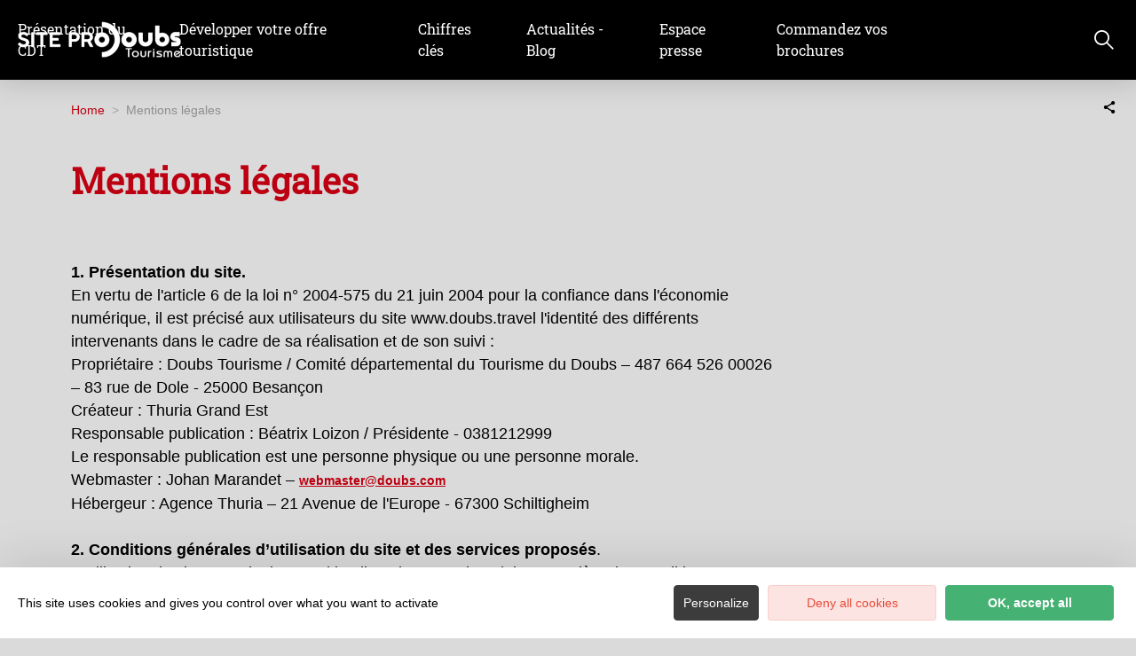

--- FILE ---
content_type: text/html; charset=UTF-8
request_url: https://www.doubs-tourisme-pro.com/mentions-legales/
body_size: 16589
content:
<!DOCTYPE html>
<html lang="fr-FR"
	prefix="og: https://ogp.me/ns#"  data-lang="fr">
<head>
    <meta charset="UTF-8">
    <title>Mentions légales | Doubs Tourisme Pro</title>

    <meta http-equiv="X-UA-Compatible" content="IE=edge">
    <meta name="viewport" content="width=device-width,initial-scale=1,maximum-scale=1,user-scalable=no">

    <meta name="theme-color" content="#bc0011">
    <meta name="msapplication-navbutton-color" content="#bc0011">
    <meta name="apple-mobile-web-app-status-bar-style" content="#bc0011">
    <meta name="mobile-web-app-capable" content="yes">
    <meta name="apple-mobile-web-app-capable" content="yes"/>
    <meta name="apple-mobile-web-app-status-bar-style" content="#bc0011">

    <meta name='robots' content='max-image-preview:large' />

<!-- All in One SEO Pack 3.3.4 by Michael Torbert of Semper Fi Web Designob_start_detected [-1,-1] -->
<meta name="description"  content="1. Présentation du site. En vertu de l&#039;article 6 de la loi n° 2004-575 du 21 juin 2004 pour la confiance dans l&#039;économie numérique, il e ..." />

<script type="application/ld+json" class="aioseop-schema">{"@context":"https://schema.org","@graph":[{"@type":"Organization","@id":"https://www.doubs-tourisme-pro.com/#organization","url":"https://www.doubs-tourisme-pro.com/","name":"Doubs Tourisme Pro","sameAs":[]},{"@type":"WebSite","@id":"https://www.doubs-tourisme-pro.com/#website","url":"https://www.doubs-tourisme-pro.com/","name":"Doubs Tourisme Pro","publisher":{"@id":"https://www.doubs-tourisme-pro.com/#organization"},"potentialAction":{"@type":"SearchAction","target":"https://www.doubs-tourisme-pro.com/?s={search_term_string}","query-input":"required name=search_term_string"}},{"@type":"WebPage","@id":"https://www.doubs-tourisme-pro.com/mentions-legales/#webpage","url":"https://www.doubs-tourisme-pro.com/mentions-legales/","inLanguage":"fr-FR","name":"Mentions l\u00e9gales","isPartOf":{"@id":"https://www.doubs-tourisme-pro.com/#website"},"datePublished":"2022-01-14T08:01:26+01:00","dateModified":"2022-01-14T08:03:59+01:00"}]}</script>
<link rel="canonical" href="https://www.doubs-tourisme-pro.com/mentions-legales/" />
<meta property="og:type" content="activity" />
<meta property="og:title" content="Mentions légales | Doubs Tourisme Pro" />
<meta property="og:description" content="1. Présentation du site.
En vertu de l&#039;article 6 de la loi n° 2004-575 du 21 juin 2004 pour la confiance dans l&#039;économie numérique, il e ..." />
<meta property="og:url" content="https://www.doubs-tourisme-pro.com/mentions-legales/" />
<meta property="og:site_name" content="Doubs Tourisme Pro" />
<meta property="og:image" content="https://www.doubs-tourisme-pro.com/wp-content/plugins/all-in-one-seo-pack/images/default-user-image.png" />
<meta property="og:image:secure_url" content="https://www.doubs-tourisme-pro.com/wp-content/plugins/all-in-one-seo-pack/images/default-user-image.png" />
<meta name="twitter:card" content="summary" />
<meta name="twitter:title" content="Mentions légales | Doubs Tourisme Pro" />
<meta name="twitter:description" content="1. Présentation du site.
En vertu de l&#039;article 6 de la loi n° 2004-575 du 21 juin 2004 pour la confiance dans l&#039;économie numérique, il e ..." />
<meta name="twitter:image" content="https://www.doubs-tourisme-pro.com/wp-content/plugins/all-in-one-seo-pack/images/default-user-image.png" />
			<script type="text/javascript" >
				window.ga=window.ga||function(){(ga.q=ga.q||[]).push(arguments)};ga.l=+new Date;
				ga('create', 'UA-5518244-9', { 'cookieDomain': 'doubs-tourisme-pro.com' } );
				// Plugins
				
				ga('send', 'pageview');
			</script>
			<script async src="https://www.google-analytics.com/analytics.js"></script>
			<!-- All in One SEO Pack -->
<style id='classic-theme-styles-inline-css' type='text/css'>
/*! This file is auto-generated */
.wp-block-button__link{color:#fff;background-color:#32373c;border-radius:9999px;box-shadow:none;text-decoration:none;padding:calc(.667em + 2px) calc(1.333em + 2px);font-size:1.125em}.wp-block-file__button{background:#32373c;color:#fff;text-decoration:none}
</style>
<style id='global-styles-inline-css' type='text/css'>
body{--wp--preset--color--black: #000000;--wp--preset--color--cyan-bluish-gray: #abb8c3;--wp--preset--color--white: #ffffff;--wp--preset--color--pale-pink: #f78da7;--wp--preset--color--vivid-red: #cf2e2e;--wp--preset--color--luminous-vivid-orange: #ff6900;--wp--preset--color--luminous-vivid-amber: #fcb900;--wp--preset--color--light-green-cyan: #7bdcb5;--wp--preset--color--vivid-green-cyan: #00d084;--wp--preset--color--pale-cyan-blue: #8ed1fc;--wp--preset--color--vivid-cyan-blue: #0693e3;--wp--preset--color--vivid-purple: #9b51e0;--wp--preset--gradient--vivid-cyan-blue-to-vivid-purple: linear-gradient(135deg,rgba(6,147,227,1) 0%,rgb(155,81,224) 100%);--wp--preset--gradient--light-green-cyan-to-vivid-green-cyan: linear-gradient(135deg,rgb(122,220,180) 0%,rgb(0,208,130) 100%);--wp--preset--gradient--luminous-vivid-amber-to-luminous-vivid-orange: linear-gradient(135deg,rgba(252,185,0,1) 0%,rgba(255,105,0,1) 100%);--wp--preset--gradient--luminous-vivid-orange-to-vivid-red: linear-gradient(135deg,rgba(255,105,0,1) 0%,rgb(207,46,46) 100%);--wp--preset--gradient--very-light-gray-to-cyan-bluish-gray: linear-gradient(135deg,rgb(238,238,238) 0%,rgb(169,184,195) 100%);--wp--preset--gradient--cool-to-warm-spectrum: linear-gradient(135deg,rgb(74,234,220) 0%,rgb(151,120,209) 20%,rgb(207,42,186) 40%,rgb(238,44,130) 60%,rgb(251,105,98) 80%,rgb(254,248,76) 100%);--wp--preset--gradient--blush-light-purple: linear-gradient(135deg,rgb(255,206,236) 0%,rgb(152,150,240) 100%);--wp--preset--gradient--blush-bordeaux: linear-gradient(135deg,rgb(254,205,165) 0%,rgb(254,45,45) 50%,rgb(107,0,62) 100%);--wp--preset--gradient--luminous-dusk: linear-gradient(135deg,rgb(255,203,112) 0%,rgb(199,81,192) 50%,rgb(65,88,208) 100%);--wp--preset--gradient--pale-ocean: linear-gradient(135deg,rgb(255,245,203) 0%,rgb(182,227,212) 50%,rgb(51,167,181) 100%);--wp--preset--gradient--electric-grass: linear-gradient(135deg,rgb(202,248,128) 0%,rgb(113,206,126) 100%);--wp--preset--gradient--midnight: linear-gradient(135deg,rgb(2,3,129) 0%,rgb(40,116,252) 100%);--wp--preset--font-size--small: 13px;--wp--preset--font-size--medium: 20px;--wp--preset--font-size--large: 36px;--wp--preset--font-size--x-large: 42px;--wp--preset--spacing--20: 0.44rem;--wp--preset--spacing--30: 0.67rem;--wp--preset--spacing--40: 1rem;--wp--preset--spacing--50: 1.5rem;--wp--preset--spacing--60: 2.25rem;--wp--preset--spacing--70: 3.38rem;--wp--preset--spacing--80: 5.06rem;--wp--preset--shadow--natural: 6px 6px 9px rgba(0, 0, 0, 0.2);--wp--preset--shadow--deep: 12px 12px 50px rgba(0, 0, 0, 0.4);--wp--preset--shadow--sharp: 6px 6px 0px rgba(0, 0, 0, 0.2);--wp--preset--shadow--outlined: 6px 6px 0px -3px rgba(255, 255, 255, 1), 6px 6px rgba(0, 0, 0, 1);--wp--preset--shadow--crisp: 6px 6px 0px rgba(0, 0, 0, 1);}:where(.is-layout-flex){gap: 0.5em;}:where(.is-layout-grid){gap: 0.5em;}body .is-layout-flow > .alignleft{float: left;margin-inline-start: 0;margin-inline-end: 2em;}body .is-layout-flow > .alignright{float: right;margin-inline-start: 2em;margin-inline-end: 0;}body .is-layout-flow > .aligncenter{margin-left: auto !important;margin-right: auto !important;}body .is-layout-constrained > .alignleft{float: left;margin-inline-start: 0;margin-inline-end: 2em;}body .is-layout-constrained > .alignright{float: right;margin-inline-start: 2em;margin-inline-end: 0;}body .is-layout-constrained > .aligncenter{margin-left: auto !important;margin-right: auto !important;}body .is-layout-constrained > :where(:not(.alignleft):not(.alignright):not(.alignfull)){max-width: var(--wp--style--global--content-size);margin-left: auto !important;margin-right: auto !important;}body .is-layout-constrained > .alignwide{max-width: var(--wp--style--global--wide-size);}body .is-layout-flex{display: flex;}body .is-layout-flex{flex-wrap: wrap;align-items: center;}body .is-layout-flex > *{margin: 0;}body .is-layout-grid{display: grid;}body .is-layout-grid > *{margin: 0;}:where(.wp-block-columns.is-layout-flex){gap: 2em;}:where(.wp-block-columns.is-layout-grid){gap: 2em;}:where(.wp-block-post-template.is-layout-flex){gap: 1.25em;}:where(.wp-block-post-template.is-layout-grid){gap: 1.25em;}.has-black-color{color: var(--wp--preset--color--black) !important;}.has-cyan-bluish-gray-color{color: var(--wp--preset--color--cyan-bluish-gray) !important;}.has-white-color{color: var(--wp--preset--color--white) !important;}.has-pale-pink-color{color: var(--wp--preset--color--pale-pink) !important;}.has-vivid-red-color{color: var(--wp--preset--color--vivid-red) !important;}.has-luminous-vivid-orange-color{color: var(--wp--preset--color--luminous-vivid-orange) !important;}.has-luminous-vivid-amber-color{color: var(--wp--preset--color--luminous-vivid-amber) !important;}.has-light-green-cyan-color{color: var(--wp--preset--color--light-green-cyan) !important;}.has-vivid-green-cyan-color{color: var(--wp--preset--color--vivid-green-cyan) !important;}.has-pale-cyan-blue-color{color: var(--wp--preset--color--pale-cyan-blue) !important;}.has-vivid-cyan-blue-color{color: var(--wp--preset--color--vivid-cyan-blue) !important;}.has-vivid-purple-color{color: var(--wp--preset--color--vivid-purple) !important;}.has-black-background-color{background-color: var(--wp--preset--color--black) !important;}.has-cyan-bluish-gray-background-color{background-color: var(--wp--preset--color--cyan-bluish-gray) !important;}.has-white-background-color{background-color: var(--wp--preset--color--white) !important;}.has-pale-pink-background-color{background-color: var(--wp--preset--color--pale-pink) !important;}.has-vivid-red-background-color{background-color: var(--wp--preset--color--vivid-red) !important;}.has-luminous-vivid-orange-background-color{background-color: var(--wp--preset--color--luminous-vivid-orange) !important;}.has-luminous-vivid-amber-background-color{background-color: var(--wp--preset--color--luminous-vivid-amber) !important;}.has-light-green-cyan-background-color{background-color: var(--wp--preset--color--light-green-cyan) !important;}.has-vivid-green-cyan-background-color{background-color: var(--wp--preset--color--vivid-green-cyan) !important;}.has-pale-cyan-blue-background-color{background-color: var(--wp--preset--color--pale-cyan-blue) !important;}.has-vivid-cyan-blue-background-color{background-color: var(--wp--preset--color--vivid-cyan-blue) !important;}.has-vivid-purple-background-color{background-color: var(--wp--preset--color--vivid-purple) !important;}.has-black-border-color{border-color: var(--wp--preset--color--black) !important;}.has-cyan-bluish-gray-border-color{border-color: var(--wp--preset--color--cyan-bluish-gray) !important;}.has-white-border-color{border-color: var(--wp--preset--color--white) !important;}.has-pale-pink-border-color{border-color: var(--wp--preset--color--pale-pink) !important;}.has-vivid-red-border-color{border-color: var(--wp--preset--color--vivid-red) !important;}.has-luminous-vivid-orange-border-color{border-color: var(--wp--preset--color--luminous-vivid-orange) !important;}.has-luminous-vivid-amber-border-color{border-color: var(--wp--preset--color--luminous-vivid-amber) !important;}.has-light-green-cyan-border-color{border-color: var(--wp--preset--color--light-green-cyan) !important;}.has-vivid-green-cyan-border-color{border-color: var(--wp--preset--color--vivid-green-cyan) !important;}.has-pale-cyan-blue-border-color{border-color: var(--wp--preset--color--pale-cyan-blue) !important;}.has-vivid-cyan-blue-border-color{border-color: var(--wp--preset--color--vivid-cyan-blue) !important;}.has-vivid-purple-border-color{border-color: var(--wp--preset--color--vivid-purple) !important;}.has-vivid-cyan-blue-to-vivid-purple-gradient-background{background: var(--wp--preset--gradient--vivid-cyan-blue-to-vivid-purple) !important;}.has-light-green-cyan-to-vivid-green-cyan-gradient-background{background: var(--wp--preset--gradient--light-green-cyan-to-vivid-green-cyan) !important;}.has-luminous-vivid-amber-to-luminous-vivid-orange-gradient-background{background: var(--wp--preset--gradient--luminous-vivid-amber-to-luminous-vivid-orange) !important;}.has-luminous-vivid-orange-to-vivid-red-gradient-background{background: var(--wp--preset--gradient--luminous-vivid-orange-to-vivid-red) !important;}.has-very-light-gray-to-cyan-bluish-gray-gradient-background{background: var(--wp--preset--gradient--very-light-gray-to-cyan-bluish-gray) !important;}.has-cool-to-warm-spectrum-gradient-background{background: var(--wp--preset--gradient--cool-to-warm-spectrum) !important;}.has-blush-light-purple-gradient-background{background: var(--wp--preset--gradient--blush-light-purple) !important;}.has-blush-bordeaux-gradient-background{background: var(--wp--preset--gradient--blush-bordeaux) !important;}.has-luminous-dusk-gradient-background{background: var(--wp--preset--gradient--luminous-dusk) !important;}.has-pale-ocean-gradient-background{background: var(--wp--preset--gradient--pale-ocean) !important;}.has-electric-grass-gradient-background{background: var(--wp--preset--gradient--electric-grass) !important;}.has-midnight-gradient-background{background: var(--wp--preset--gradient--midnight) !important;}.has-small-font-size{font-size: var(--wp--preset--font-size--small) !important;}.has-medium-font-size{font-size: var(--wp--preset--font-size--medium) !important;}.has-large-font-size{font-size: var(--wp--preset--font-size--large) !important;}.has-x-large-font-size{font-size: var(--wp--preset--font-size--x-large) !important;}
.wp-block-navigation a:where(:not(.wp-element-button)){color: inherit;}
:where(.wp-block-post-template.is-layout-flex){gap: 1.25em;}:where(.wp-block-post-template.is-layout-grid){gap: 1.25em;}
:where(.wp-block-columns.is-layout-flex){gap: 2em;}:where(.wp-block-columns.is-layout-grid){gap: 2em;}
.wp-block-pullquote{font-size: 1.5em;line-height: 1.6;}
</style>
<link rel='stylesheet' id='main-style-css' href='https://www.doubs-tourisme-pro.com/theme/assets/dist/style-1732525997.css' type='text/css' media='all' />
<link rel='stylesheet' id='acf-icon-picker-css' href='https://www.doubs-tourisme-pro.com/theme/assets/fonts/doubstourisme-icomoon/style.css#defer' defer='defer' type='text/css' media='all' />
<link rel='shortlink' href='https://www.doubs-tourisme-pro.com/?p=420' />
<script>document.documentElement.className += " js";</script>

                <link rel="apple-touch-icon" sizes="180x180" href="https://www.doubs-tourisme-pro.com/uploads/2024/10/moitie_d_rouge-180x180-bc1bdc8e60e06a1cd05226740854747f.png">
        <link rel="icon" type="image/png" sizes="32x32" href="https://www.doubs-tourisme-pro.com/uploads/2024/10/moitie_d_rouge-32x32-bc1bdc8e60e06a1cd05226740854747f.png">
        <link rel="icon" type="image/png" sizes="16x16" href="https://www.doubs-tourisme-pro.com/uploads/2024/10/moitie_d_rouge-16x16-bc1bdc8e60e06a1cd05226740854747f.png">
        
    
    
    <!-- Matomo -->
    <script type="text/javascript">
        var _paq = window._paq || [];


        // Non Propagration des Cookies
        _paq.push([function () {
            var self = this;

            function getOriginalVisitorCookieTimeout() {
                var now = new Date(),
                    nowTs = Math.round(now.getTime() / 1000),
                    visitorInfo = self.getVisitorInfo();
                var createTs = parseInt(visitorInfo[2]);
                var cookieTimeout = 33696000; // 13 mois en secondes
                var originalTimeout = createTs + cookieTimeout - nowTs;
                return originalTimeout;
            }

            this.setVisitorCookieTimeout(getOriginalVisitorCookieTimeout());
        }]);


        /* tracker methods like "setCustomDimension" should be called before "trackPageView" */
        _paq.push(['trackPageView']);
        _paq.push(['enableLinkTracking']);
        (function () {
            var u = "https://matomo.fas-bfct.fr/";
            _paq.push(['addTracker', u + 'matomo.php', 1]);
                        _paq.push(['setSiteId', '16']);
                        _paq.push(['setTrackerUrl', u + 'matomo.php']);
            var d = document, g = d.createElement('script'), s = d.getElementsByTagName('script')[0];
            g.type = 'text/javascript';
            g.async = true;
            g.defer = true;
            g.src = u + 'matomo.js';
            s.parentNode.insertBefore(g, s);
        })();
    </script>
    <!-- End Matomo Code -->
</head>

<body >
<header id="header" class="type-1">


    <!-- Logo du site -->
    <a href="https://www.doubs-tourisme-pro.com/" class="logo">
                <figure><img src="https://www.doubs-tourisme-pro.com/uploads/2021/12/logo_doubs_blanc_pro-184x60.png" alt="" width="184" height="60" srcset="https://www.doubs-tourisme-pro.com/uploads/2021/12/logo_doubs_blanc_pro-184x60.png 1x, https://www.doubs-tourisme-pro.com/uploads/2021/12/logo_doubs_blanc_pro-368x120.png 2x" /></figure>    </a>

    <!-- Navigation centrale -->
    <div class="wrapper-nav">
        <!-- Title Menu - Mobile -->
        <span class="title-menu">Menu <span class="fas-ico-cross close-menu"></span></span>

        <nav>
            <ul>
                                    <li class="has-sub-menu">
                        <a  href="https://www.doubs-tourisme-pro.com/presentation-du-cdt/" data-gtm="menu-niveau1">Présentation du CDT</a>
                                                    <div class="sub-menu">
                                <div class="meta-header">
                                    <span class="back"><span class="fas-ico-arrow-left"></span>Retour</span>
                                    <span class="title-niveau-1">Présentation du CDT</span>
                                </div>

                                <div class="content-wrapper">
                                    <ul class="menu-niveau-2">
                                                                                    <li><a  href="https://www.doubs-tourisme-pro.com/presentation-du-cdt/qui-sommes-nous/">Qui sommes-nous ?</a></li>
                                                                                        <li><a  href="https://www.doubs-tourisme-pro.com/presentation-du-cdt/les-elus/">Les élus</a></li>
                                                                                        <li><a  href="https://www.doubs-tourisme-pro.com/presentation-du-cdt/organigramme/">Organigramme</a></li>
                                                                                        <li><a  href="https://www.doubs-tourisme-pro.com/presentation-du-cdt/rapports-dactivites/">Rapports d'activités</a></li>
                                                                                </ul>

                                    <div class="sub-images">
                                                                            </div>
                                </div>

                                        <!-- Menu Secondaire -->
        <div class="menu-secondaire">
            
                            <!-- Social Networks -->
                <ul class="social-networks">
                                            <li><a href="https://www.facebook.com/groups/doubstourismepro" target="_blank" data-gtm="reseaux sociaux"><span class="fas-ico-facebook-square"></span></a></li>
                                                <li><a href="https://www.instagram.com/doubs_tourisme/" target="_blank" data-gtm="reseaux sociaux"><span class="fas-ico-instagram"></span></a></li>
                                                <li><a href="https://www.youtube.com/c/tourismedoubs" target="_blank" data-gtm="reseaux sociaux"><span class="fas-ico-youtube-square"></span></a></li>
                                        </ul>
                    </div>
        


                            </div>
                                                </li>
                                        <li class="has-sub-menu">
                        <a  href="https://www.doubs-tourisme-pro.com/developper-votre-offre-touristique/" data-gtm="menu-niveau1">Développer votre offre touristique</a>
                                                    <div class="sub-menu">
                                <div class="meta-header">
                                    <span class="back"><span class="fas-ico-arrow-left"></span>Retour</span>
                                    <span class="title-niveau-1">Développer votre offre touristique</span>
                                </div>

                                <div class="content-wrapper">
                                    <ul class="menu-niveau-2">
                                                                                    <li><a  href="https://www.doubs-tourisme-pro.com/acccompagner/">Accompagner</a></li>
                                                                                        <li><a  href="https://www.doubs-tourisme-pro.com/developper-votre-offre-touristique/qualifier/">Qualifier</a></li>
                                                                                        <li><a  href="https://www.doubs-tourisme-pro.com/developper-votre-offre-touristique/communiquer/">Communiquer</a></li>
                                                                                        <li><a  href="https://www.doubs-tourisme-pro.com/developper-votre-offre-touristique/commercialiser-offre/">Commercialiser</a></li>
                                                                                        <li><a  href="https://www.doubs-tourisme-pro.com/developper-votre-offre-touristique/vos-outils/">Les outils à votre disposition</a></li>
                                                                                </ul>

                                    <div class="sub-images">
                                                                            </div>
                                </div>

                                        <!-- Menu Secondaire -->
        <div class="menu-secondaire">
            
                            <!-- Social Networks -->
                <ul class="social-networks">
                                            <li><a href="https://www.facebook.com/groups/doubstourismepro" target="_blank" data-gtm="reseaux sociaux"><span class="fas-ico-facebook-square"></span></a></li>
                                                <li><a href="https://www.instagram.com/doubs_tourisme/" target="_blank" data-gtm="reseaux sociaux"><span class="fas-ico-instagram"></span></a></li>
                                                <li><a href="https://www.youtube.com/c/tourismedoubs" target="_blank" data-gtm="reseaux sociaux"><span class="fas-ico-youtube-square"></span></a></li>
                                        </ul>
                    </div>
        


                            </div>
                                                </li>
                                        <li class="has-sub-menu">
                        <a  href="https://www.doubs-tourisme-pro.com/chiffres-cles/" data-gtm="menu-niveau1">Chiffres clés</a>
                                                    <div class="sub-menu">
                                <div class="meta-header">
                                    <span class="back"><span class="fas-ico-arrow-left"></span>Retour</span>
                                    <span class="title-niveau-1">Chiffres clés</span>
                                </div>

                                <div class="content-wrapper">
                                    <ul class="menu-niveau-2">
                                                                                    <li><a  href="https://www.doubs-tourisme-pro.com/chiffres-cles/fluxvision-visitdata/">FluxVision – visitdata</a></li>
                                                                                        <li><a  href="https://www.doubs-tourisme-pro.com/chiffres-cles/observation-de-lactivite-touristique/">Chiffres-Clés 2024</a></li>
                                                                                </ul>

                                    <div class="sub-images">
                                                                            </div>
                                </div>

                                        <!-- Menu Secondaire -->
        <div class="menu-secondaire">
            
                            <!-- Social Networks -->
                <ul class="social-networks">
                                            <li><a href="https://www.facebook.com/groups/doubstourismepro" target="_blank" data-gtm="reseaux sociaux"><span class="fas-ico-facebook-square"></span></a></li>
                                                <li><a href="https://www.instagram.com/doubs_tourisme/" target="_blank" data-gtm="reseaux sociaux"><span class="fas-ico-instagram"></span></a></li>
                                                <li><a href="https://www.youtube.com/c/tourismedoubs" target="_blank" data-gtm="reseaux sociaux"><span class="fas-ico-youtube-square"></span></a></li>
                                        </ul>
                    </div>
        


                            </div>
                                                </li>
                                        <li >
                        <a  href="https://www.doubs-tourisme-pro.com/les-actualites-du-blog/" data-gtm="menu-niveau1">Actualités - Blog</a>
                                            </li>
                                        <li >
                        <a  href="https://www.doubs-tourisme-pro.com/espace-presse/" data-gtm="menu-niveau1">Espace presse</a>
                                            </li>
                                        <li >
                        <a  href="https://www.doubs-tourisme-pro.com/commandez-vos-brochures/" data-gtm="menu-niveau1">Commandez vos brochures</a>
                                            </li>
                                        <li class="has-sub-menu">
                        <a  href="" data-gtm="menu-niveau1"></a>
                                                    <div class="sub-menu">
                                <div class="meta-header">
                                    <span class="back"><span class="fas-ico-arrow-left"></span>Retour</span>
                                    <span class="title-niveau-1"></span>
                                </div>

                                <div class="content-wrapper">
                                    <ul class="menu-niveau-2">
                                                                                    <li><a  href="https://www.doubs-tourisme-pro.com/acccompagner/accompagnement-prestataires-projets/">Accompagnement des prestataires et des porteurs de projet</a></li>
                                                                                        <li><a  href="https://www.doubs-tourisme-pro.com/acccompagner/accompagnement-des-territoires/">Accompagnement des territoires</a></li>
                                                                                </ul>

                                    <div class="sub-images">
                                                                            </div>
                                </div>

                                        <!-- Menu Secondaire -->
        <div class="menu-secondaire">
            
                            <!-- Social Networks -->
                <ul class="social-networks">
                                            <li><a href="https://www.facebook.com/groups/doubstourismepro" target="_blank" data-gtm="reseaux sociaux"><span class="fas-ico-facebook-square"></span></a></li>
                                                <li><a href="https://www.instagram.com/doubs_tourisme/" target="_blank" data-gtm="reseaux sociaux"><span class="fas-ico-instagram"></span></a></li>
                                                <li><a href="https://www.youtube.com/c/tourismedoubs" target="_blank" data-gtm="reseaux sociaux"><span class="fas-ico-youtube-square"></span></a></li>
                                        </ul>
                    </div>
        


                            </div>
                                                </li>
                                        <li class="has-sub-menu">
                        <a  href="" data-gtm="menu-niveau1"></a>
                                                    <div class="sub-menu">
                                <div class="meta-header">
                                    <span class="back"><span class="fas-ico-arrow-left"></span>Retour</span>
                                    <span class="title-niveau-1"></span>
                                </div>

                                <div class="content-wrapper">
                                    <ul class="menu-niveau-2">
                                                                                    <li><a  href="https://www.doubs-tourisme-pro.com/developper-votre-offre-touristique/qualifier/classement-des-meubles/">Classement des meublés</a></li>
                                                                                        <li><a  href="https://www.doubs-tourisme-pro.com/developper-votre-offre-touristique/qualifier/pre-audit-classement-hebergements/">Pré-audit classement hébergements</a></li>
                                                                                        <li><a  href="https://www.doubs-tourisme-pro.com/developper-votre-offre-touristique/qualifier/made-in-chez-nous/">Made in chez Nous</a></li>
                                                                                        <li><a  href="https://www.doubs-tourisme-pro.com/?page_id=311">Relais St-Pierre</a></li>
                                                                                        <li><a  href="https://www.doubs-tourisme-pro.com/developper-votre-offre-touristique/qualifier/motards-bienvenue/">Motards, Bienvenue !</a></li>
                                                                                        <li><a  href="https://www.doubs-tourisme-pro.com/developper-votre-offre-touristique/qualifier/tourisme-et-handicap/">Tourisme &amp; Handicap</a></li>
                                                                                        <li><a  href="https://www.doubs-tourisme-pro.com/developper-votre-offre-touristique/qualifier/destination-dexcellence/">Destination d&rsquo;excellence</a></li>
                                                                                        <li><a  href="https://www.doubs-tourisme-pro.com/developper-votre-offre-touristique/qualifier/accueil-velo-2/">Accueil vélo</a></li>
                                                                                </ul>

                                    <div class="sub-images">
                                                                            </div>
                                </div>

                                        <!-- Menu Secondaire -->
        <div class="menu-secondaire">
            
                            <!-- Social Networks -->
                <ul class="social-networks">
                                            <li><a href="https://www.facebook.com/groups/doubstourismepro" target="_blank" data-gtm="reseaux sociaux"><span class="fas-ico-facebook-square"></span></a></li>
                                                <li><a href="https://www.instagram.com/doubs_tourisme/" target="_blank" data-gtm="reseaux sociaux"><span class="fas-ico-instagram"></span></a></li>
                                                <li><a href="https://www.youtube.com/c/tourismedoubs" target="_blank" data-gtm="reseaux sociaux"><span class="fas-ico-youtube-square"></span></a></li>
                                        </ul>
                    </div>
        


                            </div>
                                                </li>
                                        <li class="has-sub-menu">
                        <a  href="" data-gtm="menu-niveau1"></a>
                                                    <div class="sub-menu">
                                <div class="meta-header">
                                    <span class="back"><span class="fas-ico-arrow-left"></span>Retour</span>
                                    <span class="title-niveau-1"></span>
                                </div>

                                <div class="content-wrapper">
                                    <ul class="menu-niveau-2">
                                                                                    <li><a  href="https://www.doubs-tourisme-pro.com/developper-votre-offre-touristique/communiquer/les-outils-numeriques-grand-public/">Les outils numériques grand public</a></li>
                                                                                        <li><a  href="https://www.doubs-tourisme-pro.com/developper-votre-offre-touristique/communiquer/les-outils-numeriques-professionnels/">Les outils numériques professionnels</a></li>
                                                                                        <li><a  href="https://www.doubs-tourisme-pro.com/developper-votre-offre-touristique/communiquer/les-editions/">Les éditions</a></li>
                                                                                        <li><a  href="https://www.doubs-tourisme-pro.com/developper-votre-offre-touristique/communiquer/les-relations-presse/">Les relations presse</a></li>
                                                                                        <li><a  href="https://www.doubs-tourisme-pro.com/developper-votre-offre-touristique/communiquer/manifestations-et-actions-de-promotion/">Manifestations et actions de promotion</a></li>
                                                                                        <li><a  href="https://www.doubs-tourisme-pro.com/developper-votre-offre-touristique/communiquer/les-marques-de-destination/">Les marques de destination</a></li>
                                                                                        <li><a  href="https://www.doubs-tourisme-pro.com/developper-votre-offre-touristique/communiquer/decibelles-data/">Decibelles data</a></li>
                                                                                </ul>

                                    <div class="sub-images">
                                                                            </div>
                                </div>

                                        <!-- Menu Secondaire -->
        <div class="menu-secondaire">
            
                            <!-- Social Networks -->
                <ul class="social-networks">
                                            <li><a href="https://www.facebook.com/groups/doubstourismepro" target="_blank" data-gtm="reseaux sociaux"><span class="fas-ico-facebook-square"></span></a></li>
                                                <li><a href="https://www.instagram.com/doubs_tourisme/" target="_blank" data-gtm="reseaux sociaux"><span class="fas-ico-instagram"></span></a></li>
                                                <li><a href="https://www.youtube.com/c/tourismedoubs" target="_blank" data-gtm="reseaux sociaux"><span class="fas-ico-youtube-square"></span></a></li>
                                        </ul>
                    </div>
        


                            </div>
                                                </li>
                                        <li class="has-sub-menu">
                        <a  href="" data-gtm="menu-niveau1"></a>
                                                    <div class="sub-menu">
                                <div class="meta-header">
                                    <span class="back"><span class="fas-ico-arrow-left"></span>Retour</span>
                                    <span class="title-niveau-1"></span>
                                </div>

                                <div class="content-wrapper">
                                    <ul class="menu-niveau-2">
                                                                                    <li><a  href="https://www.doubs-tourisme-pro.com/developper-votre-offre-touristique/commercialiser-offre/sejours-individuels-et-familles/">Séjours individuels et familles</a></li>
                                                                                        <li><a  href="https://www.doubs-tourisme-pro.com/developper-votre-offre-touristique/commercialiser-offre/sejours-groupes-et-mini-groupes/">Séjours groupes et mini-groupes</a></li>
                                                                                        <li><a  href="https://www.doubs-tourisme-pro.com/developper-votre-offre-touristique/commercialiser-offre/tourisme-daffaires-et-evenementiel/">Tourisme d'affaires et évènementiel</a></li>
                                                                                </ul>

                                    <div class="sub-images">
                                                                            </div>
                                </div>

                                        <!-- Menu Secondaire -->
        <div class="menu-secondaire">
            
                            <!-- Social Networks -->
                <ul class="social-networks">
                                            <li><a href="https://www.facebook.com/groups/doubstourismepro" target="_blank" data-gtm="reseaux sociaux"><span class="fas-ico-facebook-square"></span></a></li>
                                                <li><a href="https://www.instagram.com/doubs_tourisme/" target="_blank" data-gtm="reseaux sociaux"><span class="fas-ico-instagram"></span></a></li>
                                                <li><a href="https://www.youtube.com/c/tourismedoubs" target="_blank" data-gtm="reseaux sociaux"><span class="fas-ico-youtube-square"></span></a></li>
                                        </ul>
                    </div>
        


                            </div>
                                                </li>
                                        <li class="has-sub-menu">
                        <a  href="" data-gtm="menu-niveau1"></a>
                                                    <div class="sub-menu">
                                <div class="meta-header">
                                    <span class="back"><span class="fas-ico-arrow-left"></span>Retour</span>
                                    <span class="title-niveau-1"></span>
                                </div>

                                <div class="content-wrapper">
                                    <ul class="menu-niveau-2">
                                                                                    <li><a  href="https://www.doubs-tourisme-pro.com/developper-votre-offre-touristique/vos-outils/digitaliser-votre-offre/">Digitaliser votre offre</a></li>
                                                                                        <li><a  href="https://www.doubs-tourisme-pro.com/developper-votre-offre-touristique/vos-outils/la-carte-pass-pro/">La carte Pass Pro</a></li>
                                                                                        <li><a  href="https://www.doubs-tourisme-pro.com/developper-votre-offre-touristique/vos-outils/les-offres/">Les Offres +</a></li>
                                                                                </ul>

                                    <div class="sub-images">
                                                                            </div>
                                </div>

                                        <!-- Menu Secondaire -->
        <div class="menu-secondaire">
            
                            <!-- Social Networks -->
                <ul class="social-networks">
                                            <li><a href="https://www.facebook.com/groups/doubstourismepro" target="_blank" data-gtm="reseaux sociaux"><span class="fas-ico-facebook-square"></span></a></li>
                                                <li><a href="https://www.instagram.com/doubs_tourisme/" target="_blank" data-gtm="reseaux sociaux"><span class="fas-ico-instagram"></span></a></li>
                                                <li><a href="https://www.youtube.com/c/tourismedoubs" target="_blank" data-gtm="reseaux sociaux"><span class="fas-ico-youtube-square"></span></a></li>
                                        </ul>
                    </div>
        


                            </div>
                                                </li>
                                </ul>

                    <!-- Menu Secondaire -->
        <div class="menu-secondaire">
            
                            <!-- Social Networks -->
                <ul class="social-networks">
                                            <li><a href="https://www.facebook.com/groups/doubstourismepro" target="_blank" data-gtm="reseaux sociaux"><span class="fas-ico-facebook-square"></span></a></li>
                                                <li><a href="https://www.instagram.com/doubs_tourisme/" target="_blank" data-gtm="reseaux sociaux"><span class="fas-ico-instagram"></span></a></li>
                                                <li><a href="https://www.youtube.com/c/tourismedoubs" target="_blank" data-gtm="reseaux sociaux"><span class="fas-ico-youtube-square"></span></a></li>
                                        </ul>
                    </div>
        


        </nav>
    </div>

    <!-- Navigation secondaire -->
    <div class="nav-right">

                <div class="data-weather" data-weather-city="">
            <!--
            <span class="data-topweather-weather">
                <span class="meteo-basecloud"></span>
                <span class="meteo-drizzle"></span>
                <span class="meteo-sunny"></span></span>
            <span class="temp">12°C</span>
            -->
        </div>

        
                    <a href="#overlay-search" class="icon-search" data-gtm="rechercher"><span class="fas-ico-search"></span></a>
        

        <!-- BURGER MENU -->
        <div class="th-menu" data-gtm="menu">
            <span></span>
            <span></span>
            <span></span>
            <span></span>
        </div>
    </div>

</header><main>
    <header class="header-type-1 gabarit-edito type-1 no-photo">
        <!-- Partage Réseaux sociaux -->
            <div class="social-share">
        <input class="toggle-input" id="toggle-input" type="checkbox">
        <label aria-hidden="true" aria-label="Partagez sur les réseaux sociaux" class="toggle" for="toggle-input"><span>Réseaux sociaux</span></label>

        <ul class="network-list">
            <li class="facebook"><a aria-label="Partagez sur Facebook" data-href="#" id="sharefacebook" target="_blank" title="Lien de partage sur Facebook"
                                    href="https://www.facebook.com/sharer/sharer.php?u=https://www.doubs-tourisme-pro.com/mentions-legales/"></a></li>
            <li class="twitter"><a aria-label="Partagez sur Twitter" id="sharetwitter" target="_blank" title="Lien de partage sur Twitter"
                                   href="https://twitter.com/intent/tweet?text=https://www.doubs-tourisme-pro.com/mentions-legales/"></a></li>
            <li class="linkedin"><a aria-label="Partagez sur LinkedIn" id="ShareLinkedIn" target="_blank" title="Lien de partage sur LinkedIn"
                                    href="https://www.linkedin.com/shareArticle?mini=true&amp;url=https://www.doubs-tourisme-pro.com/mentions-legales/"></a></li>
            <li class="mail"><a aria-label="Partagez par Email" id="ShareMail" title="Lien de partage par Email" href="mailto:&amp;body=https://www.doubs-tourisme-pro.com/mentions-legales/"></a></li>
        </ul>
    </div>
            
        <div class="content-wrapper content-wrapper-large">
                        <script type="application/ld+json">{"@context":"https:\/\/schema.org","@type":"BreadcrumbList","itemListElement":[{"@type":"ListItem","position":1,"name":"Home","item":"https:\/\/www.doubs-tourisme-pro.com\/"},{"@type":"ListItem","position":2,"name":"Mentions l\u00e9gales"}]}</script>
            <div id="breadcrumb">
        <span>
                       <a href="https://www.doubs-tourisme-pro.com/">Home</a>
                                <span class="breadcrumb_last">Mentions légales</span>
                                                            </span>
    </div>
    


            <div class="meta-header bloc-texte">
                                <h1>Mentions légales</h1>
            </div>
        </div>

        

        <!-- BLOC BLANC DESCRIPTION -->
        <div class="content-wrapper description">
                            <div class="bloc-texte"><p><strong>1. Présentation du site.</strong><br />
En vertu de l'article 6 de la loi n° 2004-575 du 21 juin 2004 pour la confiance dans l'économie numérique, il est précisé aux utilisateurs du site www.doubs.travel l'identité des différents intervenants dans le cadre de sa réalisation et de son suivi :<br />
Propriétaire : Doubs Tourisme / Comité départemental du Tourisme du Doubs – 487 664 526 00026 – 83 rue de Dole - 25000 Besançon&nbsp;<br />
Créateur : Thuria Grand Est<br />
Responsable publication : Béatrix Loizon / Présidente - 0381212999<br />
Le responsable publication est une personne physique ou une personne morale.<br />
Webmaster : Johan Marandet – <a href="mailto:webmaster@doubs.com">webmaster@doubs.com</a><br />
Hébergeur : Agence Thuria – 21 Avenue de l'Europe - 67300 Schiltigheim<br />
&nbsp;<br />
<strong>2. Conditions générales d’utilisation du site et des services proposés</strong>.<br />
L’utilisation du site www.doubs.travel implique l’acceptation pleine et entière des conditions générales d’utilisation ci-après décrites. Ces conditions d’utilisation sont susceptibles d’être modifiées ou complétées à tout moment, les utilisateurs du site www.doubs.travel sont donc invités à les consulter de manière régulière.<br />
Ce site est normalement accessible à tout moment aux utilisateurs. Une interruption pour raison de maintenance technique peut être toutefois décidée par Doubs Tourisme.<br />
Le site <a href="https://www.doubs-tourisme-pro.com">www.doubs-tourisme-pro.com</a> est mis à jour régulièrement. De la même façon, les mentions légales peuvent être modifiées à tout moment : elles s’imposent néanmoins à l’utilisateur qui est invité à s’y référer le plus souvent possible afin d’en prendre connaissance.<br />
&nbsp;<br />
<strong>3. Description des services fournis.</strong><br />
Le site <a href="https://www.doubs-tourisme-pro.com">www.doubs-tourisme-pro.com</a> a pour objet de fournir une information concernant l'offre touristique du département du Doubs.<br />
Doubs Tourisme&nbsp;s’efforce de fournir sur le site www.doubs.travel des informations aussi précises que possible. Toutefois, il ne pourra être tenue responsable des omissions, des inexactitudes et des carences dans la mise à jour, qu’elles soient de son fait ou du fait des tiers partenaires qui lui fournissent ces informations.<br />
Toutes les informations indiquées sur le site www.doubs.travel sont données à titre indicatif, et sont susceptibles d’évoluer. Par ailleurs, les renseignements figurant sur le site www.doubs.travel ne sont pas exhaustifs. Ils sont donnés sous réserve de modifications ayant été apportées depuis leur mise en ligne.<br />
&nbsp;<br />
<strong>4. Limitations contractuelles sur les données techniques.</strong><br />
Le site Internet ne pourra être tenu responsable de dommages matériels liés à l’utilisation du site. De plus, l’utilisateur du site s’engage à accéder au site en utilisant un matériel récent, ne contenant pas de virus et avec un navigateur de dernière génération mis-à-jour.<br />
&nbsp;<br />
<strong>5. Propriété intellectuelle et contrefaçons</strong>.<br />
Doubs Tourisme est propriétaire des droits de propriété intellectuelle ou détient les droits d’usage sur tous les éléments accessibles sur le site, notamment les textes, images, graphismes, logo, icônes, sons, logiciels.<br />
Toute reproduction, représentation, modification, publication, adaptation de tout ou partie des éléments du site, quel que soit le moyen ou le procédé utilisé, est interdite, sauf autorisation écrite préalable de : Doubs Tourisme.<br />
Toute exploitation non autorisée du site ou de l’un quelconque des éléments qu’il contient sera considérée comme constitutive d’une contrefaçon et poursuivie conformément aux dispositions des articles L.335-2 et suivants du Code de Propriété Intellectuelle.<br />
&nbsp;<br />
<strong>6. Limitations de responsabilité.</strong><br />
Doubs Tourisme ne pourra être tenu pour responsable des dommages directs et indirects causés au matériel de l’utilisateur, lors de l’accès au site www.doubs.travel, et résultant soit de l’utilisation d’un matériel ne répondant pas aux spécifications indiquées au point 4, soit de l’apparition d’un bug ou d’une incompatibilité.<br />
Doubs Tourisme ne pourra également être tenu pour responsable des dommages indirects (tels par exemple qu’une perte de marché ou perte d’une chance) consécutifs à l’utilisation du site www.doubs.travel.<br />
Des espaces interactifs (possibilité de poser des questions dans l’espace contact) sont à la disposition des utilisateurs. Doubs Tourisme se réserve le droit de supprimer, sans mise en demeure préalable, tout contenu déposé dans cet espace qui contreviendrait à la législation applicable en France, en particulier aux dispositions relatives à la protection des données. Le cas échéant, Doubs Tourisme se réserve également la possibilité de mettre en cause la responsabilité civile et/ou pénale de l’utilisateur, notamment en cas de message à caractère raciste, injurieux, diffamant, ou pornographique, quel que soit le support utilisé (texte, photographie…).<br />
&nbsp;<br />
<strong>7. Gestion des données personnelles.</strong><br />
En France, les données personnelles sont notamment protégées par la loi n° 78-87 du 6 janvier 1978, la loi n° 2004-801 du 6 août 2004, l'article L. 226-13 du Code pénal et la Directive Européenne du 24 octobre 1995.<br />
A l'occasion de l'utilisation du site <a href="https://www.doubs-tourisme-pro.com">www.doubs-tourisme-pro.com</a>, peuvent être recueillis : l'URL des liens par l'intermédiaire desquels l'utilisateur a accédé au site www.doubs-tourisme-pro.com, le fournisseur d'accès de l'utilisateur, l'adresse de protocole Internet (IP) de l'utilisateur.<br />
En tout état de cause Doubs Tourisme ne collecte des informations personnelles relatives à l'utilisateur que pour le besoin de certains services proposés par le site www.doubs.travel. L'utilisateur fournit ces informations en toute connaissance de cause, notamment lorsqu'il procède par lui-même à leur saisie. Il est alors précisé à l'utilisateur du site www.doubs-tourisme-pro.com l’obligation ou non de fournir ces informations.<br />
Conformément aux dispositions des articles 38 et suivants de la loi 78-17 du 6 janvier 1978 relative à l’informatique, aux fichiers et aux libertés, tout utilisateur dispose d’un droit d’accès, de rectification et d’opposition aux données personnelles le concernant, en effectuant sa demande écrite et signée, accompagnée d’une copie du titre d’identité avec signature du titulaire de la pièce, en précisant l’adresse à laquelle la réponse doit être envoyée.<br />
Aucune information personnelle de l'utilisateur du site www.doubs-tourisme-pro.com n'est publiée à l'insu de l'utilisateur, échangée, transférée, cédée ou vendue sur un support quelconque à des tiers. Seule l'hypothèse du rachat de Doubs Tourisme et de ses droits permettrait la transmission des dites informations à l'éventuel acquéreur qui serait à son tour tenu de la même obligation de conservation et de modification des données vis à vis de l'utilisateur du site www.doubs-tourisme-pro.com.<br />
Le site susnommé est déclaré à la CNIL sous le numéro XXXXXX.<br />
Les bases de données sont protégées par les dispositions de la loi du 1er juillet 1998 transposant la directive 96/9 du 11 mars 1996 relative à la protection juridique des bases de données.<br />
&nbsp;<br />
<strong>8. Liens hypertextes et cookies.</strong><br />
Le site www.doubs.travel contient un certain nombre de liens hypertextes vers d’autres sites, mis en place avec l’autorisation de Doubs Tourisme. Cependant, Doubs Tourisme n’a pas la possibilité de vérifier le contenu des sites ainsi visités, et n’assumera en conséquence aucune responsabilité de ce fait.<br />
La navigation sur le site www.doubs.travel est susceptible de provoquer l’installation de cookie(s) sur l’ordinateur de l’utilisateur. Un cookie est un fichier de petite taille, qui ne permet pas l’identification de l’utilisateur, mais qui enregistre des informations relatives à la navigation d’un ordinateur sur un site. Les données ainsi obtenues visent à faciliter la navigation ultérieure sur le site, et ont également vocation à permettre diverses mesures de fréquentation.<br />
Le refus d’installation d’un cookie peut entraîner l’impossibilité d’accéder à certains services. L’utilisateur peut toutefois configurer son ordinateur de la manière suivante, pour refuser l’installation des cookies :<br />
Sous Internet Explorer : onglet outil (pictogramme en forme de rouage en haut a droite) / options internet. Cliquez sur Confidentialité et choisissez Bloquer tous les cookies. Validez sur Ok.<br />
Sous Firefox : en haut de la fenêtre du navigateur, cliquez sur le bouton Firefox, puis aller dans l'onglet Options. Cliquer sur l'onglet Vie privée. Paramétrez les Règles de conservation sur : utiliser les paramètres personnalisés pour l'historique. Enfin décochez-la pour désactiver les cookies.<br />
Sous Safari : Cliquez en haut à droite du navigateur sur le pictogramme de menu (symbolisé par un rouage). Sélectionnez Paramètres. Cliquez sur Afficher les paramètres avancés. Dans la section "Confidentialité", cliquez sur Paramètres de contenu. Dans la section "Cookies", vous pouvez bloquer les cookies.<br />
Sous Chrome : Cliquez en haut à droite du navigateur sur le pictogramme de menu (symbolisé par trois lignes horizontales). Sélectionnez Paramètres. Cliquez sur Afficher les paramètres avancés. Dans la section "Confidentialité", cliquez sur préférences. Dans l'onglet "Confidentialité", vous pouvez bloquer les cookies.<br />
&nbsp;<br />
<strong>9. Droit applicable et attribution de juridiction.</strong><br />
Tout litige en relation avec l’utilisation du site www.doubs.travel est soumis au droit français. Il est fait attribution exclusive de juridiction aux tribunaux compétents de Besançon.<br />
&nbsp;<br />
<strong>10. Les principales lois concernées.</strong><br />
Loi n° 78-17 du 6 janvier 1978, notamment modifiée par la loi n° 2004-801 du 6 août 2004 relative à l'informatique, aux fichiers et aux libertés.<br />
Loi n° 2004-575 du 21 juin 2004 pour la confiance dans l'économie numérique.<br />
&nbsp;<br />
<strong>11. Lexique.</strong><br />
Utilisateur : Internaute se connectant, utilisant le site susnommé.<br />
Informations personnelles : « les informations qui permettent, sous quelque forme que ce soit, directement ou non, l'identification des personnes physiques auxquelles elles s'appliquent » (article 4 de la loi n° 78-17 du 6 janvier 1978).<br />
&nbsp;</p>
</div>
                
        </div>

    </header>

    </main><footer id="footer">

        <div class="content-wrapper content-wrapper-large pub type-1">
        <div class="slick-carousel hide-mobile" data-dots="true" data-arrows="false" data-autoplay="2000"
         data-params="slickOptionsStrate1Pub">                            <div class="item">
                <figure><img src="[data-uri]"  data-src="https://www.doubs-tourisme-pro.com/uploads/2021/12/240410_commande-publications-1460x386.png" alt="" width="1460" height="386" class="lazy"/></figure>            </div>
                                        <a href="https://www.doubs-tourisme-pro.com/commandez-vos-brochures/" target="_blank" rel="nofollow" class="item">
                <figure><img src="[data-uri]"  data-src="https://www.doubs-tourisme-pro.com/uploads/2021/12/230810_commande-affiches-posters-1460x386.png" alt="" width="1460" height="386" class="lazy"/></figure>            </a>
                                        <a href="https://www.doubs-tourisme-pro.com/developper-votre-offre-touristique/vos-outils/les-offres/" target="_blank" rel="nofollow" class="item">
                <figure><img src="[data-uri]"  data-src="https://www.doubs-tourisme-pro.com/uploads/2021/12/240410_offres-1460x386.png" alt="" width="1460" height="386" class="lazy"/></figure>            </a>
                                        <div class="item">
                <figure><img src="[data-uri]"  data-src="https://www.doubs-tourisme-pro.com/uploads/2021/12/4-1060x280.png" alt="" width="1060" height="280" class="lazy"/></figure>            </div>
                                        <div class="item">
                <figure><img src="[data-uri]"  data-src="https://www.doubs-tourisme-pro.com/uploads/2021/12/5-1060x280.png" alt="" width="1060" height="280" class="lazy"/></figure>            </div>
                        </div>        <div class="slick-carousel v-mobile" data-dots="true" data-arrows="false" data-autoplay="2000"
         data-params="slickOptionsStrate1Pub">                            <div class="item">
                <figure><img src="[data-uri]"  data-src="https://www.doubs-tourisme-pro.com/uploads/2021/12/240310_publications-304x304.png" alt="" width="304" height="304" class="lazy"/></figure>            </div>
                                        <a href="https://www.doubs-tourisme-pro.com/developper-votre-offre-touristique/communiquer/les-editions/" target="_blank" rel="nofollow" class="item">
                <figure><img src="[data-uri]"  data-src="https://www.doubs-tourisme-pro.com/uploads/2021/12/2-1-304x304.png" alt="" width="304" height="304" class="lazy"/></figure>            </a>
                                        <a href="https://www.doubs-tourisme-pro.com/developper-votre-offre-touristique/vos-outils/les-offres/" target="_blank" rel="nofollow" class="item">
                <figure><img src="[data-uri]"  data-src="https://www.doubs-tourisme-pro.com/uploads/2021/12/240310_offres-mobile-304x304.png" alt="" width="304" height="304" class="lazy"/></figure>            </a>
                                        <div class="item">
                <figure><img src="[data-uri]"  data-src="https://www.doubs-tourisme-pro.com/uploads/2021/12/4-1-304x304.png" alt="" width="304" height="304" class="lazy"/></figure>            </div>
                                        <div class="item">
                <figure><img src="[data-uri]"  data-src="https://www.doubs-tourisme-pro.com/uploads/2021/12/5-1-304x304.png" alt="" width="304" height="304" class="lazy"/></figure>            </div>
                        </div>        </div>
    <div class="content-wrapper content-wrapper-large libre type-1">
    <span class="title-newsletter">Nos coordonnées</span>
    <div class="image-container">
        <figure><img src="[data-uri]"  data-src="https://www.doubs-tourisme-pro.com/uploads/2021/12/vignette-strate-texte-libre-513x0.png" alt="" width="513" height="300" class="lazy"/></figure>    </div>

    <div class="bloc-texte">
        <p><strong>Doubs Tourisme</strong></p>

                    <ul class="data-focus">
                                    <li>
                                                    <p>
                                                                <span class="icon-ico-city-localisation"></span>83 rue de Dole, 25000 Besançon                                                            </p>
                                                </li>
                                        <li>
                                                <a href="tel:0381212999" target="_blank">
                                                            <span class="icon-ico-phone"></span>03 81 21 29 99                                                        </a>
                                        </li>
                                        <li>
                                                <a href="https://www.doubs.travel" target="_blank">
                                                            <span class="icon-ico-web"></span>www.doubs.travel                                                        </a>
                                        </li>
                                        <li>
                                                <a href="mailto:cdt@doubs.com" target="_blank">
                                                            <span class="icon-ico-mail"></span>cdt@doubs.com                                                        </a>
                                        </li>
                                        <li>
                                                    <p>
                                                                                                                            </p>
                                                </li>
                                        <li>
                                                    <p>
                                                                                                                            </p>
                                                </li>
                                        <li>
                                                    <p>
                                                                                                                            </p>
                                                </li>
                                        <li>
                                                    <p>
                                                                                                                            </p>
                                                </li>
                                </ul>
                </div>
</div><div class="wrapper-hidden">
    <div class="col-wrapper col-wrapper-large menu-footer type-2 accordeon">
    <span class="title-accordeon">
        <span>Toutes nos rubriques<span class="plus"></span></span>
    </span>
        <div class="item">

            
                            <div class="col-25">
                    <span class="title-footer">Menu 1</span>                    <ul>
                        <li class="menu-item menu-item-type-post_type menu-item-object-page menu-item-home menu-item-12"><a href="https://www.doubs-tourisme-pro.com/">Accueil</a></li>
<li class="menu-item menu-item-type-post_type menu-item-object-page menu-item-413"><a href="https://www.doubs-tourisme-pro.com/nous-contacter/">Nous contacter</a></li>
<li class="menu-item menu-item-type-post_type menu-item-object-page menu-item-8634"><a href="https://www.doubs-tourisme-pro.com/commandez-vos-brochures/">Commandez vos brochures</a></li>
<li class="menu-item menu-item-type-post_type menu-item-object-page menu-item-417"><a href="https://www.doubs-tourisme-pro.com/politique-de-confidentialite-rgpd/">Politique de confidentialité – RGPD</a></li>
<li class="menu-item menu-item-type-post_type menu-item-object-page current-menu-item page_item page-item-420 current_page_item menu-item-423"><a href="https://www.doubs-tourisme-pro.com/mentions-legales/" aria-current="page">Mentions légales</a></li>
<li class="menu-item menu-item-type-custom menu-item-object-custom menu-item-27"><a href="#rgpd">Cookies</a></li>
                    </ul>
                </div>
                                <div class="col-25">
                    <span class="title-footer">Menu 2</span>                    <ul>
                        <li id="menu-item-257" class="menu-item menu-item-type-post_type menu-item-object-page menu-item-has-children menu-item-257"><a href="https://www.doubs-tourisme-pro.com/presentation-du-cdt/">Présentation du CDT</a>
<ul class="sub-menu">
	<li id="menu-item-377" class="menu-item menu-item-type-post_type menu-item-object-page menu-item-377"><a href="https://www.doubs-tourisme-pro.com/presentation-du-cdt/qui-sommes-nous/">Qui sommes-nous ?</a></li>
	<li id="menu-item-383" class="menu-item menu-item-type-post_type menu-item-object-page menu-item-383"><a href="https://www.doubs-tourisme-pro.com/presentation-du-cdt/les-elus/">Les élus</a></li>
	<li id="menu-item-386" class="menu-item menu-item-type-post_type menu-item-object-page menu-item-386"><a href="https://www.doubs-tourisme-pro.com/presentation-du-cdt/organigramme/">Organigramme</a></li>
	<li id="menu-item-380" class="menu-item menu-item-type-post_type menu-item-object-page menu-item-380"><a href="https://www.doubs-tourisme-pro.com/presentation-du-cdt/rapports-dactivites/">Rapports d&rsquo;activités</a></li>
</ul>
</li>
<li id="menu-item-254" class="menu-item menu-item-type-post_type menu-item-object-page menu-item-has-children menu-item-254"><a href="https://www.doubs-tourisme-pro.com/developper-votre-offre-touristique/">Développer votre offre touristique</a>
<ul class="sub-menu">
	<li id="menu-item-260" class="menu-item menu-item-type-post_type menu-item-object-page menu-item-has-children menu-item-260"><a href="https://www.doubs-tourisme-pro.com/acccompagner/">Accompagner</a>
	<ul class="sub-menu">
		<li id="menu-item-371" class="menu-item menu-item-type-post_type menu-item-object-page menu-item-371"><a href="https://www.doubs-tourisme-pro.com/acccompagner/accompagnement-prestataires-projets/">Accompagnement des prestataires et des porteurs de projet</a></li>
		<li id="menu-item-374" class="menu-item menu-item-type-post_type menu-item-object-page menu-item-374"><a href="https://www.doubs-tourisme-pro.com/acccompagner/accompagnement-des-territoires/">Accompagnement des territoires</a></li>
	</ul>
</li>
	<li id="menu-item-1898" class="menu-item menu-item-type-post_type menu-item-object-page menu-item-has-children menu-item-1898"><a href="https://www.doubs-tourisme-pro.com/developper-votre-offre-touristique/qualifier/">Qualifier</a>
	<ul class="sub-menu">
		<li id="menu-item-287" class="menu-item menu-item-type-post_type menu-item-object-page menu-item-287"><a href="https://www.doubs-tourisme-pro.com/developper-votre-offre-touristique/qualifier/classement-des-meubles/">Classement des meublés</a></li>
		<li id="menu-item-293" class="menu-item menu-item-type-post_type menu-item-object-page menu-item-293"><a href="https://www.doubs-tourisme-pro.com/developper-votre-offre-touristique/qualifier/pre-audit-classement-hebergements/">Pré-audit classement hébergements</a></li>
		<li id="menu-item-316" class="menu-item menu-item-type-post_type menu-item-object-page menu-item-316"><a href="https://www.doubs-tourisme-pro.com/developper-votre-offre-touristique/qualifier/made-in-chez-nous/">Made in chez Nous</a></li>
		<li id="menu-item-313" class="menu-item menu-item-type-post_type menu-item-object-page menu-item-313"><a href="https://www.doubs-tourisme-pro.com/?page_id=311">Relais St-Pierre</a></li>
		<li id="menu-item-310" class="menu-item menu-item-type-post_type menu-item-object-page menu-item-310"><a href="https://www.doubs-tourisme-pro.com/developper-votre-offre-touristique/qualifier/motards-bienvenue/">Motards, Bienvenue !</a></li>
		<li id="menu-item-304" class="menu-item menu-item-type-post_type menu-item-object-page menu-item-304"><a href="https://www.doubs-tourisme-pro.com/developper-votre-offre-touristique/qualifier/tourisme-et-handicap/">Tourisme &amp; Handicap</a></li>
		<li id="menu-item-296" class="menu-item menu-item-type-post_type menu-item-object-page menu-item-296"><a href="https://www.doubs-tourisme-pro.com/developper-votre-offre-touristique/qualifier/destination-dexcellence/">Destination d&rsquo;excellence</a></li>
		<li id="menu-item-1936" class="menu-item menu-item-type-post_type menu-item-object-page menu-item-1936"><a href="https://www.doubs-tourisme-pro.com/developper-votre-offre-touristique/qualifier/accueil-velo-2/">Accueil vélo</a></li>
	</ul>
</li>
	<li id="menu-item-266" class="menu-item menu-item-type-post_type menu-item-object-page menu-item-has-children menu-item-266"><a href="https://www.doubs-tourisme-pro.com/developper-votre-offre-touristique/communiquer/">Communiquer</a>
	<ul class="sub-menu">
		<li id="menu-item-319" class="menu-item menu-item-type-post_type menu-item-object-page menu-item-319"><a href="https://www.doubs-tourisme-pro.com/developper-votre-offre-touristique/communiquer/les-outils-numeriques-grand-public/">Les outils numériques grand public</a></li>
		<li id="menu-item-329" class="menu-item menu-item-type-post_type menu-item-object-page menu-item-329"><a href="https://www.doubs-tourisme-pro.com/developper-votre-offre-touristique/communiquer/les-outils-numeriques-professionnels/">Les outils numériques professionnels</a></li>
		<li id="menu-item-332" class="menu-item menu-item-type-post_type menu-item-object-page menu-item-332"><a href="https://www.doubs-tourisme-pro.com/developper-votre-offre-touristique/communiquer/les-editions/">Les éditions</a></li>
		<li id="menu-item-335" class="menu-item menu-item-type-post_type menu-item-object-page menu-item-335"><a href="https://www.doubs-tourisme-pro.com/developper-votre-offre-touristique/communiquer/les-relations-presse/">Les relations presse</a></li>
		<li id="menu-item-338" class="menu-item menu-item-type-post_type menu-item-object-page menu-item-338"><a href="https://www.doubs-tourisme-pro.com/developper-votre-offre-touristique/communiquer/manifestations-et-actions-de-promotion/">Manifestations et actions de promotion</a></li>
		<li id="menu-item-341" class="menu-item menu-item-type-post_type menu-item-object-page menu-item-341"><a href="https://www.doubs-tourisme-pro.com/developper-votre-offre-touristique/communiquer/les-marques-de-destination/">Les marques de destination</a></li>
		<li id="menu-item-344" class="menu-item menu-item-type-post_type menu-item-object-page menu-item-344"><a href="https://www.doubs-tourisme-pro.com/developper-votre-offre-touristique/communiquer/decibelles-data/">Decibelles data</a></li>
	</ul>
</li>
	<li id="menu-item-269" class="menu-item menu-item-type-post_type menu-item-object-page menu-item-has-children menu-item-269"><a href="https://www.doubs-tourisme-pro.com/developper-votre-offre-touristique/commercialiser-offre/">Commercialiser</a>
	<ul class="sub-menu">
		<li id="menu-item-347" class="menu-item menu-item-type-post_type menu-item-object-page menu-item-347"><a href="https://www.doubs-tourisme-pro.com/developper-votre-offre-touristique/commercialiser-offre/sejours-individuels-et-familles/">Séjours individuels et familles</a></li>
		<li id="menu-item-350" class="menu-item menu-item-type-post_type menu-item-object-page menu-item-350"><a href="https://www.doubs-tourisme-pro.com/developper-votre-offre-touristique/commercialiser-offre/sejours-groupes-et-mini-groupes/">Séjours groupes et mini-groupes</a></li>
		<li id="menu-item-353" class="menu-item menu-item-type-post_type menu-item-object-page menu-item-353"><a href="https://www.doubs-tourisme-pro.com/developper-votre-offre-touristique/commercialiser-offre/tourisme-daffaires-et-evenementiel/">Tourisme d&rsquo;affaires et évènementiel</a></li>
	</ul>
</li>
	<li id="menu-item-272" class="menu-item menu-item-type-post_type menu-item-object-page menu-item-has-children menu-item-272"><a href="https://www.doubs-tourisme-pro.com/developper-votre-offre-touristique/vos-outils/">Les outils à votre disposition</a>
	<ul class="sub-menu">
		<li id="menu-item-368" class="menu-item menu-item-type-post_type menu-item-object-page menu-item-368"><a href="https://www.doubs-tourisme-pro.com/developper-votre-offre-touristique/vos-outils/digitaliser-votre-offre/">Digitaliser votre offre</a></li>
		<li id="menu-item-356" class="menu-item menu-item-type-post_type menu-item-object-page menu-item-356"><a href="https://www.doubs-tourisme-pro.com/developper-votre-offre-touristique/vos-outils/la-carte-pass-pro/">La carte Pass Pro</a></li>
		<li id="menu-item-362" class="menu-item menu-item-type-post_type menu-item-object-page menu-item-362"><a href="https://www.doubs-tourisme-pro.com/developper-votre-offre-touristique/vos-outils/les-offres/">Les Offres +</a></li>
	</ul>
</li>
</ul>
</li>
<li id="menu-item-8892" class="menu-item menu-item-type-post_type menu-item-object-page menu-item-has-children menu-item-8892"><a href="https://www.doubs-tourisme-pro.com/chiffres-cles/">Chiffres clés</a>
<ul class="sub-menu">
	<li id="menu-item-8893" class="menu-item menu-item-type-post_type menu-item-object-page menu-item-8893"><a href="https://www.doubs-tourisme-pro.com/chiffres-cles/fluxvision-visitdata/">FluxVision – visitdata</a></li>
	<li id="menu-item-8894" class="menu-item menu-item-type-post_type menu-item-object-page menu-item-8894"><a href="https://www.doubs-tourisme-pro.com/chiffres-cles/observation-de-lactivite-touristique/">Chiffres-Clés 2024</a></li>
</ul>
</li>
<li id="menu-item-9705" class="menu-item menu-item-type-post_type menu-item-object-page menu-item-9705"><a href="https://www.doubs-tourisme-pro.com/les-actualites-du-blog/">Actualités &#8211; Blog</a></li>
<li id="menu-item-284" class="menu-item menu-item-type-post_type menu-item-object-page menu-item-284"><a href="https://www.doubs-tourisme-pro.com/espace-presse/">Espace presse</a></li>
<li id="menu-item-8635" class="menu-item menu-item-type-post_type menu-item-object-page menu-item-8635"><a href="https://www.doubs-tourisme-pro.com/commandez-vos-brochures/">Commandez vos brochures</a></li>
                    </ul>
                </div>
                        </div>
    </div>
</div><div class="content-wrapper content-wrapper-large newsletter type-1 " >
    <div class="full-width">
        <div class="bloc-texte">
            <span class="title-newsletter">Restons connectés</span>                        <p><strong>Restons connectés</strong></p>
<p>Pour ne rien manquer de l’actualité touristique dans le Doubs, recevez une notification à chaque article publié et abonnez-vous aussi à la newsletter !</p>
        </div>


                    <!-- Réseaux sociaux -->
            <div class="networks">
                <span>Suivez-nous sur :</span>
                <ul>
                                            <li><a href="https://www.facebook.com/groups/doubstourismepro" target="_blank" aria-label="fas-ico-facebook" data-gtm="social-fas-ico-facebook"><span class="fas-ico-facebook"></span></a></li>
                                            <li><a href="https://www.instagram.com/doubs_tourisme/" target="_blank" aria-label="fas-ico-instagram" data-gtm="social-fas-ico-instagram"><span class="fas-ico-instagram"></span></a></li>
                                            <li><a href="https://www.youtube.com/c/tourismedoubs" target="_blank" aria-label="fas-ico-youtube-square" data-gtm="social-fas-ico-youtube-square"><span class="fas-ico-youtube-square"></span></a></li>
                                    </ul>
            </div>
        
        <!-- form ici -->
        <div class="frm_forms  with_frm_style frm_style_style-formidable" id="frm_form_1_container" ><form enctype="multipart/form-data" method="post" class="frm-show-form  frm_pro_form " id="form_form-strate-newsletter" ><div class="frm_form_fields "><fieldset><legend class="frm_screen_reader">Newsletter Pro</legend><div class="frm_fields_container"><input type="hidden" name="frm_action" value="create" /><input type="hidden" name="form_id" value="1" /><input type="hidden" name="frm_hide_fields_1" id="frm_hide_fields_1" value="" /><input type="hidden" name="form_key" value="form-strate-newsletter" /><input type="hidden" name="item_meta[0]" value="" /><input type="hidden" id="frm_submit_entry_1" name="frm_submit_entry_1" value="7ed7d90e8b" /><input type="hidden" name="_wp_http_referer" value="/mentions-legales/" /><div id="frm_field_23_container" class="frm_form_field form-field  frm_required_field frm_top_container frm_half frm_first"><label for="field_7xazm" id="field_7xazm_label" class="frm_primary_label">Nom<span class="frm_required">*</span></label><input type="text" id="field_7xazm" name="item_meta[23]" value=""  placeholder="Nom" data-reqmsg="Ce champ ne peut pas être vide" aria-required="true" data-invmsg="texte est non valide" aria-invalid="false"  /></div><div id="frm_field_24_container" class="frm_form_field form-field  frm_required_field frm_top_container frm_half"><label for="field_i3jnc" id="field_i3jnc_label" class="frm_primary_label">Prénom<span class="frm_required">*</span></label><input type="text" id="field_i3jnc" name="item_meta[24]" value=""  placeholder="Prénom" data-reqmsg="Ce champ ne peut pas être vide" aria-required="true" data-invmsg="texte est non valide" aria-invalid="false"  /></div><div id="frm_field_25_container" class="frm_form_field form-field  frm_top_container frm_half frm_first"><label for="field_8yqkf" id="field_8yqkf_label" class="frm_primary_label">Code Postal<span class="frm_required"></span></label><input type="text" id="field_8yqkf" name="item_meta[25]" value=""  maxlength="5" placeholder="Code Postal" data-invmsg="texte est non valide" aria-invalid="false"  /></div><div id="frm_field_1_container" class="frm_form_field form-field  frm_required_field frm_top_container frm_half"><label for="field_4hna6" id="field_4hna6_label" class="frm_primary_label">Email : <span class="frm_required">*</span></label><input type="email" id="field_4hna6" name="item_meta[1]" value=""  placeholder="Votre email : *" data-reqmsg="Ce champ ne peut pas être vide" aria-required="true" data-invmsg="E-mail est non valide" aria-invalid="false"  /></div><div id="frm_field_2_container" class="frm_form_field form-field  frm_required_field frm_top_container frm_first frm_half vertical_radio"><div id="field_yxw5l_label" class="frm_primary_label"><span class="frm_required">*</span></div><div class="frm_opt_container" role="group"><div class="frm_checkbox" id="frm_checkbox_2-0"><label  for="field_yxw5l-0"><input type="checkbox" name="item_meta[2][]" id="field_yxw5l-0" value="rgpd"  data-reqmsg="Ce champ ne peut pas être vide" data-invmsg="This field is invalid" aria-invalid="false"   aria-required="true"  /> En recevant une notification pour tout nouvel article et en vous inscrivant à notre newsletter, vous acceptez de prendre connaissance de notre politique de confidentialité (<a href="/politique-de-confidentialite-rgpd/" target="_blank">Voir la page</a>).</label></div></div></div><div id="frm_field_163_container" class="frm_form_field form-field  frm_none_container"><label for="g-recaptcha-response" id="field_9pyga_label" class="frm_primary_label">reCAPTCHA<span class="frm_required"></span></label><div  id="field_9pyga" class="frm-g-recaptcha" data-sitekey="6LdnWDMsAAAAAAKMeg1jM9C7tgiN3G1zGwyE0rQS" data-size="invisible" data-theme="light"></div></div><div id="frm_field_184_container" class="frm_form_field form-field "><div class="frm_submit"><button class="frm_button_submit frm_final_submit" type="submit"  formnovalidate="formnovalidate">M’inscrire à la newsletter</button></div></div><input type="hidden" name="item_key" value="" /><div class="frm__6707a59e02471"><label for="frm_email_1"  style="display:none;">If you are human, leave this field blank.</label><input  id="frm_email_1" type="text" class="frm_verify" name="frm__6707a59e02471" value="" autocomplete="off"  style="display:none;" /></div><input name="frm_state" type="hidden" value="v/Bwcm2e6ZRKcxQ9shx7hxSPM4jGVZjlzS3Rqje1gXs=" /></div></fieldset></div></form></div>    </div>
</div><div class="content-wrapper content-wrapper-large partenaires type-1">
    <div class="full-width">
        <span class="title-newsletter">Nos partenaires</span>
        <div class="wrapper-logos">
                                <a href="https://www.doubs.fr/sur-tout-le-territoire/territoire-touristique/" class="logo" target="_blank">
                        <figure><img src="[data-uri]"  data-src="https://www.doubs-tourisme-pro.com/uploads/2021/12/cd25-122x61.png" alt="" width="122" height="61" src="[data-uri]"  data-srcset="https://www.doubs-tourisme-pro.com/uploads/2021/12/cd25-122x61.png 1x, https://www.doubs-tourisme-pro.com/uploads/2021/12/cd25-244x122.png 2x"  class="lazy"/></figure>                    </a>
                                        <a href="https://www.doubs.travel/sejourner/les-offices-de-tourisme/" class="logo" target="_blank">
                        <figure><img src="[data-uri]"  data-src="https://www.doubs-tourisme-pro.com/uploads/2021/12/ot-122x61.png" alt="" width="122" height="61" src="[data-uri]"  data-srcset="https://www.doubs-tourisme-pro.com/uploads/2021/12/ot-122x61.png 1x, https://www.doubs-tourisme-pro.com/uploads/2021/12/ot-244x122.png 2x"  class="lazy"/></figure>                    </a>
                                        <a href="https://www.montagnes-du-jura.fr" class="logo" target="_blank">
                        <figure><img src="[data-uri]"  data-src="https://www.doubs-tourisme-pro.com/uploads/2021/12/mdj-1-122x61.png" alt="" width="122" height="61" src="[data-uri]"  data-srcset="https://www.doubs-tourisme-pro.com/uploads/2021/12/mdj-1-122x61.png 1x, https://www.doubs-tourisme-pro.com/uploads/2021/12/mdj-1-244x122.png 2x"  class="lazy"/></figure>                    </a>
                                        <a href="https://pros.bourgognefranchecomte.com/" class="logo" target="_blank">
                        <figure><img src="[data-uri]"  data-src="https://www.doubs-tourisme-pro.com/uploads/2021/12/bfct-122x61.png" alt="" width="122" height="61" src="[data-uri]"  data-srcset="https://www.doubs-tourisme-pro.com/uploads/2021/12/bfct-122x61.png 1x, https://www.doubs-tourisme-pro.com/uploads/2021/12/bfct-244x122.png 2x"  class="lazy"/></figure>                    </a>
                                        <a href="https://www.adn-tourisme.fr/" class="logo" target="_blank">
                        <figure><img src="[data-uri]"  data-src="https://www.doubs-tourisme-pro.com/uploads/2021/12/adn-122x61.png" alt="" width="122" height="61" src="[data-uri]"  data-srcset="https://www.doubs-tourisme-pro.com/uploads/2021/12/adn-122x61.png 1x, https://www.doubs-tourisme-pro.com/uploads/2021/12/adn-244x122.png 2x"  class="lazy"/></figure>                    </a>
                            </div>
    </div>
</div>
    <div class="footer-copyright content-wrapper content-wrapper-large">
        <span class="copy">© 2023 Tous droits réservés</span>
        <nav>
            <ul><li id="menu-item-12" class="menu-item menu-item-type-post_type menu-item-object-page menu-item-home menu-item-12"><a href="https://www.doubs-tourisme-pro.com/">Accueil</a></li>
<li id="menu-item-413" class="menu-item menu-item-type-post_type menu-item-object-page menu-item-413"><a href="https://www.doubs-tourisme-pro.com/nous-contacter/">Nous contacter</a></li>
<li id="menu-item-8634" class="menu-item menu-item-type-post_type menu-item-object-page menu-item-8634"><a href="https://www.doubs-tourisme-pro.com/commandez-vos-brochures/">Commandez vos brochures</a></li>
<li id="menu-item-417" class="menu-item menu-item-type-post_type menu-item-object-page menu-item-417"><a href="https://www.doubs-tourisme-pro.com/politique-de-confidentialite-rgpd/">Politique de confidentialité – RGPD</a></li>
<li id="menu-item-423" class="menu-item menu-item-type-post_type menu-item-object-page current-menu-item page_item page-item-420 current_page_item menu-item-423"><a href="https://www.doubs-tourisme-pro.com/mentions-legales/" aria-current="page">Mentions légales</a></li>
<li id="menu-item-27" class="menu-item menu-item-type-custom menu-item-object-custom menu-item-27"><a href="#rgpd">Cookies</a></li>
</ul>
        </nav>
    </div>
</footer>    <div id="overlay-search" class="overlay overlay-search">
        <div class="content-wrapper content-wrapper-large">
            <!-- FORMULAIRE FIXE -->
            <form method="get" action="/">
                <label for="elastic-search" class="hide">Rechercher</label>
                <input type="text" name="elastic-search" id="elastic-search" placeholder="Rechercher..."
                       onsubmit="document.getElementById('elastic-search-fake-btn').focus(); return false;">
                <button id="elastic-search-fake-btn" type="submit" class="gtm-full-text"><span class="fas-ico-search"></span></button>
                <span class="number-results"><span id="search-result-count">0</span> résultat(s)</span>
                <span class="fas-ico-cross" data-overlay-close="overlay-search"></span>
            </form>
        </div>


        <!-- LISTING CARDS -->
        <div class="wrapper-cards">

            <div class="col-wrapper col-wrapper-large" id="search-result">
            </div>
        </div>
    </div>
    <div id="overlay-iframe-tourinsoft" class="overlay overlay-iframe-tourinsoft" data-vheight="100">
    <span class="fas-ico-cross close-element v-mobile" data-overlay-close="overlay-iframe-tourinsoft"></span>

    <div class="top">
        <div class="title-overlay"><span class="fas-ico-calendar"></span><span class="title">En résumé</span></div>
        <span class="fas-ico-cross" data-overlay-close="overlay-iframe-tourinsoft"></span>
    </div>

    <div class="content">
        <iframe class="iframe-content"></iframe>
    </div>
</div>
    <script>
        var jsConfig = {"map":{"markerDefault":"https:\/\/www.doubs-tourisme-pro.com\/uploads\/2021\/12\/marker_defaut-48x66.png","markerBlack":"https:\/\/www.doubs-tourisme-pro.com\/uploads\/2021\/12\/marker_surbrillance-48x66.png","kmlColor":"#bc0011","kmlWeight":"4","kmlOpacity":1,"kmlBgOpacity":1},"ignapikey":"essentiels","search":{"host":"https:\/\/www.doubs-tourisme-pro.com\/search-api","indices":"fas_doubspro_prod_fr*"},"datalayer":{"post_id":420,"post_title":"Mentions l\u00e9gales","post_type":"page","modele":"Edito","gabarit_id":90,"gabarit_title":"Edito","gabarit_type":"edito","gabarit_class":"","langue":"fr","tags":"","tourinsoft_type":"","tourinsoft_id":""},"tagmanager":"GTM-NPN5FTS","force_gtm":null,"tarteaucitron_services":null};
    </script>
    
<script>
    var template_path = 'https://www.doubs-tourisme-pro.com/wp-content/themes/fas-theme';
</script>

<div class="wrapper-bar-bottom">
    </div>

<div class="shadow-overlay"></div><script type="text/javascript" id="pll_cookie_script-js-after">
/* <![CDATA[ */
(function() {
				var expirationDate = new Date();
				expirationDate.setTime( expirationDate.getTime() + 31536000 * 1000 );
				document.cookie = "pll_language=fr; expires=" + expirationDate.toUTCString() + "; path=/; secure; SameSite=Lax";
			}());
/* ]]> */
</script>
<script type="text/javascript" src="https://www.doubs-tourisme-pro.com/theme/assets/dist/main-1732525997.min.js" id="main—script-js"></script>
<script type="text/javascript" src="https://www.doubs-tourisme-pro.com/wp-includes/js/jquery/jquery.min.js?ver=3.7.1" id="jquery-core-js"></script>
<script type="text/javascript" src="https://www.doubs-tourisme-pro.com/wp-includes/js/jquery/jquery-migrate.min.js?ver=3.4.1" id="jquery-migrate-js"></script>
<script type="text/javascript" id="formidable-js-extra">
/* <![CDATA[ */
var frm_js = {"ajax_url":"https:\/\/www.doubs-tourisme-pro.com\/wp-admin\/admin-ajax.php","images_url":"https:\/\/www.doubs-tourisme-pro.com\/wp-content\/plugins\/formidable\/images","loading":"Loading\u2026","remove":"Remove","offset":"4","nonce":"7336ebf0ec","id":"ID","no_results":"No results match","file_spam":"That file looks like Spam.","calc_error":"There is an error in the calculation in the field with key","empty_fields":"Please complete the preceding required fields before uploading a file.","focus_first_error":"1","include_alert_role":"1","include_resend_email":""};
var frm_password_checks = {"eight-char":{"label":"8 caract\u00e8res minimum","regex":"\/^.{8,}$\/","message":"Les mots de passe requi\u00e8rent au moins 8 caract\u00e8res"},"lowercase":{"label":"1 lettre minuscule","regex":"#[a-z]+#","message":"Les mots de passe doivent inclure au moins une lettre minuscule"},"uppercase":{"label":"1 lettre majuscule","regex":"#[A-Z]+#","message":"Les mots de passe doivent inclure au moins une lettre majuscule"},"number":{"label":"1 chiffre","regex":"#[0-9]+#","message":"Les mots de passe doivent inclure au moins un num\u00e9ro"},"special-char":{"label":"1 caract\u00e8re sp\u00e9cial","regex":"\/(?=.*[^a-zA-Z0-9])\/","message":"Password is invalid"}};
var frmCheckboxI18n = {"errorMsg":{"min_selections":"This field requires a minimum of %1$d selected options but only %2$d were submitted."}};
/* ]]> */
</script>
<script type="text/javascript" src="https://www.doubs-tourisme-pro.com/wp-content/plugins/formidable-pro/js/frm.min.js?ver=6.14" id="formidable-js"></script>
<script type="text/javascript" id="formidable-js-after">
/* <![CDATA[ */
window.frm_js.repeaterRowDeleteConfirmation = "Confirmez-vous vouloir supprimer cette ligne ?";
/* ]]> */
</script>
<script type="text/javascript" defer="defer" async="async" src="https://www.google.com/recaptcha/api.js?onload=frmRecaptcha&amp;render=explicit&amp;hl=fr&amp;ver=3" id="captcha-api-js"></script>
<script>
/*<![CDATA[*/
/*]]>*/
</script>
</body>
</html>

<!-- This website is like a Rocket, isn't it? Performance optimized by WP Rocket. Learn more: https://wp-rocket.me -->

--- FILE ---
content_type: text/html; charset=utf-8
request_url: https://www.google.com/recaptcha/api2/anchor?ar=1&k=6LdnWDMsAAAAAAKMeg1jM9C7tgiN3G1zGwyE0rQS&co=aHR0cHM6Ly93d3cuZG91YnMtdG91cmlzbWUtcHJvLmNvbTo0NDM.&hl=en&v=PoyoqOPhxBO7pBk68S4YbpHZ&theme=light&size=invisible&anchor-ms=20000&execute-ms=30000&cb=bfvjswcsgsti
body_size: 48841
content:
<!DOCTYPE HTML><html dir="ltr" lang="en"><head><meta http-equiv="Content-Type" content="text/html; charset=UTF-8">
<meta http-equiv="X-UA-Compatible" content="IE=edge">
<title>reCAPTCHA</title>
<style type="text/css">
/* cyrillic-ext */
@font-face {
  font-family: 'Roboto';
  font-style: normal;
  font-weight: 400;
  font-stretch: 100%;
  src: url(//fonts.gstatic.com/s/roboto/v48/KFO7CnqEu92Fr1ME7kSn66aGLdTylUAMa3GUBHMdazTgWw.woff2) format('woff2');
  unicode-range: U+0460-052F, U+1C80-1C8A, U+20B4, U+2DE0-2DFF, U+A640-A69F, U+FE2E-FE2F;
}
/* cyrillic */
@font-face {
  font-family: 'Roboto';
  font-style: normal;
  font-weight: 400;
  font-stretch: 100%;
  src: url(//fonts.gstatic.com/s/roboto/v48/KFO7CnqEu92Fr1ME7kSn66aGLdTylUAMa3iUBHMdazTgWw.woff2) format('woff2');
  unicode-range: U+0301, U+0400-045F, U+0490-0491, U+04B0-04B1, U+2116;
}
/* greek-ext */
@font-face {
  font-family: 'Roboto';
  font-style: normal;
  font-weight: 400;
  font-stretch: 100%;
  src: url(//fonts.gstatic.com/s/roboto/v48/KFO7CnqEu92Fr1ME7kSn66aGLdTylUAMa3CUBHMdazTgWw.woff2) format('woff2');
  unicode-range: U+1F00-1FFF;
}
/* greek */
@font-face {
  font-family: 'Roboto';
  font-style: normal;
  font-weight: 400;
  font-stretch: 100%;
  src: url(//fonts.gstatic.com/s/roboto/v48/KFO7CnqEu92Fr1ME7kSn66aGLdTylUAMa3-UBHMdazTgWw.woff2) format('woff2');
  unicode-range: U+0370-0377, U+037A-037F, U+0384-038A, U+038C, U+038E-03A1, U+03A3-03FF;
}
/* math */
@font-face {
  font-family: 'Roboto';
  font-style: normal;
  font-weight: 400;
  font-stretch: 100%;
  src: url(//fonts.gstatic.com/s/roboto/v48/KFO7CnqEu92Fr1ME7kSn66aGLdTylUAMawCUBHMdazTgWw.woff2) format('woff2');
  unicode-range: U+0302-0303, U+0305, U+0307-0308, U+0310, U+0312, U+0315, U+031A, U+0326-0327, U+032C, U+032F-0330, U+0332-0333, U+0338, U+033A, U+0346, U+034D, U+0391-03A1, U+03A3-03A9, U+03B1-03C9, U+03D1, U+03D5-03D6, U+03F0-03F1, U+03F4-03F5, U+2016-2017, U+2034-2038, U+203C, U+2040, U+2043, U+2047, U+2050, U+2057, U+205F, U+2070-2071, U+2074-208E, U+2090-209C, U+20D0-20DC, U+20E1, U+20E5-20EF, U+2100-2112, U+2114-2115, U+2117-2121, U+2123-214F, U+2190, U+2192, U+2194-21AE, U+21B0-21E5, U+21F1-21F2, U+21F4-2211, U+2213-2214, U+2216-22FF, U+2308-230B, U+2310, U+2319, U+231C-2321, U+2336-237A, U+237C, U+2395, U+239B-23B7, U+23D0, U+23DC-23E1, U+2474-2475, U+25AF, U+25B3, U+25B7, U+25BD, U+25C1, U+25CA, U+25CC, U+25FB, U+266D-266F, U+27C0-27FF, U+2900-2AFF, U+2B0E-2B11, U+2B30-2B4C, U+2BFE, U+3030, U+FF5B, U+FF5D, U+1D400-1D7FF, U+1EE00-1EEFF;
}
/* symbols */
@font-face {
  font-family: 'Roboto';
  font-style: normal;
  font-weight: 400;
  font-stretch: 100%;
  src: url(//fonts.gstatic.com/s/roboto/v48/KFO7CnqEu92Fr1ME7kSn66aGLdTylUAMaxKUBHMdazTgWw.woff2) format('woff2');
  unicode-range: U+0001-000C, U+000E-001F, U+007F-009F, U+20DD-20E0, U+20E2-20E4, U+2150-218F, U+2190, U+2192, U+2194-2199, U+21AF, U+21E6-21F0, U+21F3, U+2218-2219, U+2299, U+22C4-22C6, U+2300-243F, U+2440-244A, U+2460-24FF, U+25A0-27BF, U+2800-28FF, U+2921-2922, U+2981, U+29BF, U+29EB, U+2B00-2BFF, U+4DC0-4DFF, U+FFF9-FFFB, U+10140-1018E, U+10190-1019C, U+101A0, U+101D0-101FD, U+102E0-102FB, U+10E60-10E7E, U+1D2C0-1D2D3, U+1D2E0-1D37F, U+1F000-1F0FF, U+1F100-1F1AD, U+1F1E6-1F1FF, U+1F30D-1F30F, U+1F315, U+1F31C, U+1F31E, U+1F320-1F32C, U+1F336, U+1F378, U+1F37D, U+1F382, U+1F393-1F39F, U+1F3A7-1F3A8, U+1F3AC-1F3AF, U+1F3C2, U+1F3C4-1F3C6, U+1F3CA-1F3CE, U+1F3D4-1F3E0, U+1F3ED, U+1F3F1-1F3F3, U+1F3F5-1F3F7, U+1F408, U+1F415, U+1F41F, U+1F426, U+1F43F, U+1F441-1F442, U+1F444, U+1F446-1F449, U+1F44C-1F44E, U+1F453, U+1F46A, U+1F47D, U+1F4A3, U+1F4B0, U+1F4B3, U+1F4B9, U+1F4BB, U+1F4BF, U+1F4C8-1F4CB, U+1F4D6, U+1F4DA, U+1F4DF, U+1F4E3-1F4E6, U+1F4EA-1F4ED, U+1F4F7, U+1F4F9-1F4FB, U+1F4FD-1F4FE, U+1F503, U+1F507-1F50B, U+1F50D, U+1F512-1F513, U+1F53E-1F54A, U+1F54F-1F5FA, U+1F610, U+1F650-1F67F, U+1F687, U+1F68D, U+1F691, U+1F694, U+1F698, U+1F6AD, U+1F6B2, U+1F6B9-1F6BA, U+1F6BC, U+1F6C6-1F6CF, U+1F6D3-1F6D7, U+1F6E0-1F6EA, U+1F6F0-1F6F3, U+1F6F7-1F6FC, U+1F700-1F7FF, U+1F800-1F80B, U+1F810-1F847, U+1F850-1F859, U+1F860-1F887, U+1F890-1F8AD, U+1F8B0-1F8BB, U+1F8C0-1F8C1, U+1F900-1F90B, U+1F93B, U+1F946, U+1F984, U+1F996, U+1F9E9, U+1FA00-1FA6F, U+1FA70-1FA7C, U+1FA80-1FA89, U+1FA8F-1FAC6, U+1FACE-1FADC, U+1FADF-1FAE9, U+1FAF0-1FAF8, U+1FB00-1FBFF;
}
/* vietnamese */
@font-face {
  font-family: 'Roboto';
  font-style: normal;
  font-weight: 400;
  font-stretch: 100%;
  src: url(//fonts.gstatic.com/s/roboto/v48/KFO7CnqEu92Fr1ME7kSn66aGLdTylUAMa3OUBHMdazTgWw.woff2) format('woff2');
  unicode-range: U+0102-0103, U+0110-0111, U+0128-0129, U+0168-0169, U+01A0-01A1, U+01AF-01B0, U+0300-0301, U+0303-0304, U+0308-0309, U+0323, U+0329, U+1EA0-1EF9, U+20AB;
}
/* latin-ext */
@font-face {
  font-family: 'Roboto';
  font-style: normal;
  font-weight: 400;
  font-stretch: 100%;
  src: url(//fonts.gstatic.com/s/roboto/v48/KFO7CnqEu92Fr1ME7kSn66aGLdTylUAMa3KUBHMdazTgWw.woff2) format('woff2');
  unicode-range: U+0100-02BA, U+02BD-02C5, U+02C7-02CC, U+02CE-02D7, U+02DD-02FF, U+0304, U+0308, U+0329, U+1D00-1DBF, U+1E00-1E9F, U+1EF2-1EFF, U+2020, U+20A0-20AB, U+20AD-20C0, U+2113, U+2C60-2C7F, U+A720-A7FF;
}
/* latin */
@font-face {
  font-family: 'Roboto';
  font-style: normal;
  font-weight: 400;
  font-stretch: 100%;
  src: url(//fonts.gstatic.com/s/roboto/v48/KFO7CnqEu92Fr1ME7kSn66aGLdTylUAMa3yUBHMdazQ.woff2) format('woff2');
  unicode-range: U+0000-00FF, U+0131, U+0152-0153, U+02BB-02BC, U+02C6, U+02DA, U+02DC, U+0304, U+0308, U+0329, U+2000-206F, U+20AC, U+2122, U+2191, U+2193, U+2212, U+2215, U+FEFF, U+FFFD;
}
/* cyrillic-ext */
@font-face {
  font-family: 'Roboto';
  font-style: normal;
  font-weight: 500;
  font-stretch: 100%;
  src: url(//fonts.gstatic.com/s/roboto/v48/KFO7CnqEu92Fr1ME7kSn66aGLdTylUAMa3GUBHMdazTgWw.woff2) format('woff2');
  unicode-range: U+0460-052F, U+1C80-1C8A, U+20B4, U+2DE0-2DFF, U+A640-A69F, U+FE2E-FE2F;
}
/* cyrillic */
@font-face {
  font-family: 'Roboto';
  font-style: normal;
  font-weight: 500;
  font-stretch: 100%;
  src: url(//fonts.gstatic.com/s/roboto/v48/KFO7CnqEu92Fr1ME7kSn66aGLdTylUAMa3iUBHMdazTgWw.woff2) format('woff2');
  unicode-range: U+0301, U+0400-045F, U+0490-0491, U+04B0-04B1, U+2116;
}
/* greek-ext */
@font-face {
  font-family: 'Roboto';
  font-style: normal;
  font-weight: 500;
  font-stretch: 100%;
  src: url(//fonts.gstatic.com/s/roboto/v48/KFO7CnqEu92Fr1ME7kSn66aGLdTylUAMa3CUBHMdazTgWw.woff2) format('woff2');
  unicode-range: U+1F00-1FFF;
}
/* greek */
@font-face {
  font-family: 'Roboto';
  font-style: normal;
  font-weight: 500;
  font-stretch: 100%;
  src: url(//fonts.gstatic.com/s/roboto/v48/KFO7CnqEu92Fr1ME7kSn66aGLdTylUAMa3-UBHMdazTgWw.woff2) format('woff2');
  unicode-range: U+0370-0377, U+037A-037F, U+0384-038A, U+038C, U+038E-03A1, U+03A3-03FF;
}
/* math */
@font-face {
  font-family: 'Roboto';
  font-style: normal;
  font-weight: 500;
  font-stretch: 100%;
  src: url(//fonts.gstatic.com/s/roboto/v48/KFO7CnqEu92Fr1ME7kSn66aGLdTylUAMawCUBHMdazTgWw.woff2) format('woff2');
  unicode-range: U+0302-0303, U+0305, U+0307-0308, U+0310, U+0312, U+0315, U+031A, U+0326-0327, U+032C, U+032F-0330, U+0332-0333, U+0338, U+033A, U+0346, U+034D, U+0391-03A1, U+03A3-03A9, U+03B1-03C9, U+03D1, U+03D5-03D6, U+03F0-03F1, U+03F4-03F5, U+2016-2017, U+2034-2038, U+203C, U+2040, U+2043, U+2047, U+2050, U+2057, U+205F, U+2070-2071, U+2074-208E, U+2090-209C, U+20D0-20DC, U+20E1, U+20E5-20EF, U+2100-2112, U+2114-2115, U+2117-2121, U+2123-214F, U+2190, U+2192, U+2194-21AE, U+21B0-21E5, U+21F1-21F2, U+21F4-2211, U+2213-2214, U+2216-22FF, U+2308-230B, U+2310, U+2319, U+231C-2321, U+2336-237A, U+237C, U+2395, U+239B-23B7, U+23D0, U+23DC-23E1, U+2474-2475, U+25AF, U+25B3, U+25B7, U+25BD, U+25C1, U+25CA, U+25CC, U+25FB, U+266D-266F, U+27C0-27FF, U+2900-2AFF, U+2B0E-2B11, U+2B30-2B4C, U+2BFE, U+3030, U+FF5B, U+FF5D, U+1D400-1D7FF, U+1EE00-1EEFF;
}
/* symbols */
@font-face {
  font-family: 'Roboto';
  font-style: normal;
  font-weight: 500;
  font-stretch: 100%;
  src: url(//fonts.gstatic.com/s/roboto/v48/KFO7CnqEu92Fr1ME7kSn66aGLdTylUAMaxKUBHMdazTgWw.woff2) format('woff2');
  unicode-range: U+0001-000C, U+000E-001F, U+007F-009F, U+20DD-20E0, U+20E2-20E4, U+2150-218F, U+2190, U+2192, U+2194-2199, U+21AF, U+21E6-21F0, U+21F3, U+2218-2219, U+2299, U+22C4-22C6, U+2300-243F, U+2440-244A, U+2460-24FF, U+25A0-27BF, U+2800-28FF, U+2921-2922, U+2981, U+29BF, U+29EB, U+2B00-2BFF, U+4DC0-4DFF, U+FFF9-FFFB, U+10140-1018E, U+10190-1019C, U+101A0, U+101D0-101FD, U+102E0-102FB, U+10E60-10E7E, U+1D2C0-1D2D3, U+1D2E0-1D37F, U+1F000-1F0FF, U+1F100-1F1AD, U+1F1E6-1F1FF, U+1F30D-1F30F, U+1F315, U+1F31C, U+1F31E, U+1F320-1F32C, U+1F336, U+1F378, U+1F37D, U+1F382, U+1F393-1F39F, U+1F3A7-1F3A8, U+1F3AC-1F3AF, U+1F3C2, U+1F3C4-1F3C6, U+1F3CA-1F3CE, U+1F3D4-1F3E0, U+1F3ED, U+1F3F1-1F3F3, U+1F3F5-1F3F7, U+1F408, U+1F415, U+1F41F, U+1F426, U+1F43F, U+1F441-1F442, U+1F444, U+1F446-1F449, U+1F44C-1F44E, U+1F453, U+1F46A, U+1F47D, U+1F4A3, U+1F4B0, U+1F4B3, U+1F4B9, U+1F4BB, U+1F4BF, U+1F4C8-1F4CB, U+1F4D6, U+1F4DA, U+1F4DF, U+1F4E3-1F4E6, U+1F4EA-1F4ED, U+1F4F7, U+1F4F9-1F4FB, U+1F4FD-1F4FE, U+1F503, U+1F507-1F50B, U+1F50D, U+1F512-1F513, U+1F53E-1F54A, U+1F54F-1F5FA, U+1F610, U+1F650-1F67F, U+1F687, U+1F68D, U+1F691, U+1F694, U+1F698, U+1F6AD, U+1F6B2, U+1F6B9-1F6BA, U+1F6BC, U+1F6C6-1F6CF, U+1F6D3-1F6D7, U+1F6E0-1F6EA, U+1F6F0-1F6F3, U+1F6F7-1F6FC, U+1F700-1F7FF, U+1F800-1F80B, U+1F810-1F847, U+1F850-1F859, U+1F860-1F887, U+1F890-1F8AD, U+1F8B0-1F8BB, U+1F8C0-1F8C1, U+1F900-1F90B, U+1F93B, U+1F946, U+1F984, U+1F996, U+1F9E9, U+1FA00-1FA6F, U+1FA70-1FA7C, U+1FA80-1FA89, U+1FA8F-1FAC6, U+1FACE-1FADC, U+1FADF-1FAE9, U+1FAF0-1FAF8, U+1FB00-1FBFF;
}
/* vietnamese */
@font-face {
  font-family: 'Roboto';
  font-style: normal;
  font-weight: 500;
  font-stretch: 100%;
  src: url(//fonts.gstatic.com/s/roboto/v48/KFO7CnqEu92Fr1ME7kSn66aGLdTylUAMa3OUBHMdazTgWw.woff2) format('woff2');
  unicode-range: U+0102-0103, U+0110-0111, U+0128-0129, U+0168-0169, U+01A0-01A1, U+01AF-01B0, U+0300-0301, U+0303-0304, U+0308-0309, U+0323, U+0329, U+1EA0-1EF9, U+20AB;
}
/* latin-ext */
@font-face {
  font-family: 'Roboto';
  font-style: normal;
  font-weight: 500;
  font-stretch: 100%;
  src: url(//fonts.gstatic.com/s/roboto/v48/KFO7CnqEu92Fr1ME7kSn66aGLdTylUAMa3KUBHMdazTgWw.woff2) format('woff2');
  unicode-range: U+0100-02BA, U+02BD-02C5, U+02C7-02CC, U+02CE-02D7, U+02DD-02FF, U+0304, U+0308, U+0329, U+1D00-1DBF, U+1E00-1E9F, U+1EF2-1EFF, U+2020, U+20A0-20AB, U+20AD-20C0, U+2113, U+2C60-2C7F, U+A720-A7FF;
}
/* latin */
@font-face {
  font-family: 'Roboto';
  font-style: normal;
  font-weight: 500;
  font-stretch: 100%;
  src: url(//fonts.gstatic.com/s/roboto/v48/KFO7CnqEu92Fr1ME7kSn66aGLdTylUAMa3yUBHMdazQ.woff2) format('woff2');
  unicode-range: U+0000-00FF, U+0131, U+0152-0153, U+02BB-02BC, U+02C6, U+02DA, U+02DC, U+0304, U+0308, U+0329, U+2000-206F, U+20AC, U+2122, U+2191, U+2193, U+2212, U+2215, U+FEFF, U+FFFD;
}
/* cyrillic-ext */
@font-face {
  font-family: 'Roboto';
  font-style: normal;
  font-weight: 900;
  font-stretch: 100%;
  src: url(//fonts.gstatic.com/s/roboto/v48/KFO7CnqEu92Fr1ME7kSn66aGLdTylUAMa3GUBHMdazTgWw.woff2) format('woff2');
  unicode-range: U+0460-052F, U+1C80-1C8A, U+20B4, U+2DE0-2DFF, U+A640-A69F, U+FE2E-FE2F;
}
/* cyrillic */
@font-face {
  font-family: 'Roboto';
  font-style: normal;
  font-weight: 900;
  font-stretch: 100%;
  src: url(//fonts.gstatic.com/s/roboto/v48/KFO7CnqEu92Fr1ME7kSn66aGLdTylUAMa3iUBHMdazTgWw.woff2) format('woff2');
  unicode-range: U+0301, U+0400-045F, U+0490-0491, U+04B0-04B1, U+2116;
}
/* greek-ext */
@font-face {
  font-family: 'Roboto';
  font-style: normal;
  font-weight: 900;
  font-stretch: 100%;
  src: url(//fonts.gstatic.com/s/roboto/v48/KFO7CnqEu92Fr1ME7kSn66aGLdTylUAMa3CUBHMdazTgWw.woff2) format('woff2');
  unicode-range: U+1F00-1FFF;
}
/* greek */
@font-face {
  font-family: 'Roboto';
  font-style: normal;
  font-weight: 900;
  font-stretch: 100%;
  src: url(//fonts.gstatic.com/s/roboto/v48/KFO7CnqEu92Fr1ME7kSn66aGLdTylUAMa3-UBHMdazTgWw.woff2) format('woff2');
  unicode-range: U+0370-0377, U+037A-037F, U+0384-038A, U+038C, U+038E-03A1, U+03A3-03FF;
}
/* math */
@font-face {
  font-family: 'Roboto';
  font-style: normal;
  font-weight: 900;
  font-stretch: 100%;
  src: url(//fonts.gstatic.com/s/roboto/v48/KFO7CnqEu92Fr1ME7kSn66aGLdTylUAMawCUBHMdazTgWw.woff2) format('woff2');
  unicode-range: U+0302-0303, U+0305, U+0307-0308, U+0310, U+0312, U+0315, U+031A, U+0326-0327, U+032C, U+032F-0330, U+0332-0333, U+0338, U+033A, U+0346, U+034D, U+0391-03A1, U+03A3-03A9, U+03B1-03C9, U+03D1, U+03D5-03D6, U+03F0-03F1, U+03F4-03F5, U+2016-2017, U+2034-2038, U+203C, U+2040, U+2043, U+2047, U+2050, U+2057, U+205F, U+2070-2071, U+2074-208E, U+2090-209C, U+20D0-20DC, U+20E1, U+20E5-20EF, U+2100-2112, U+2114-2115, U+2117-2121, U+2123-214F, U+2190, U+2192, U+2194-21AE, U+21B0-21E5, U+21F1-21F2, U+21F4-2211, U+2213-2214, U+2216-22FF, U+2308-230B, U+2310, U+2319, U+231C-2321, U+2336-237A, U+237C, U+2395, U+239B-23B7, U+23D0, U+23DC-23E1, U+2474-2475, U+25AF, U+25B3, U+25B7, U+25BD, U+25C1, U+25CA, U+25CC, U+25FB, U+266D-266F, U+27C0-27FF, U+2900-2AFF, U+2B0E-2B11, U+2B30-2B4C, U+2BFE, U+3030, U+FF5B, U+FF5D, U+1D400-1D7FF, U+1EE00-1EEFF;
}
/* symbols */
@font-face {
  font-family: 'Roboto';
  font-style: normal;
  font-weight: 900;
  font-stretch: 100%;
  src: url(//fonts.gstatic.com/s/roboto/v48/KFO7CnqEu92Fr1ME7kSn66aGLdTylUAMaxKUBHMdazTgWw.woff2) format('woff2');
  unicode-range: U+0001-000C, U+000E-001F, U+007F-009F, U+20DD-20E0, U+20E2-20E4, U+2150-218F, U+2190, U+2192, U+2194-2199, U+21AF, U+21E6-21F0, U+21F3, U+2218-2219, U+2299, U+22C4-22C6, U+2300-243F, U+2440-244A, U+2460-24FF, U+25A0-27BF, U+2800-28FF, U+2921-2922, U+2981, U+29BF, U+29EB, U+2B00-2BFF, U+4DC0-4DFF, U+FFF9-FFFB, U+10140-1018E, U+10190-1019C, U+101A0, U+101D0-101FD, U+102E0-102FB, U+10E60-10E7E, U+1D2C0-1D2D3, U+1D2E0-1D37F, U+1F000-1F0FF, U+1F100-1F1AD, U+1F1E6-1F1FF, U+1F30D-1F30F, U+1F315, U+1F31C, U+1F31E, U+1F320-1F32C, U+1F336, U+1F378, U+1F37D, U+1F382, U+1F393-1F39F, U+1F3A7-1F3A8, U+1F3AC-1F3AF, U+1F3C2, U+1F3C4-1F3C6, U+1F3CA-1F3CE, U+1F3D4-1F3E0, U+1F3ED, U+1F3F1-1F3F3, U+1F3F5-1F3F7, U+1F408, U+1F415, U+1F41F, U+1F426, U+1F43F, U+1F441-1F442, U+1F444, U+1F446-1F449, U+1F44C-1F44E, U+1F453, U+1F46A, U+1F47D, U+1F4A3, U+1F4B0, U+1F4B3, U+1F4B9, U+1F4BB, U+1F4BF, U+1F4C8-1F4CB, U+1F4D6, U+1F4DA, U+1F4DF, U+1F4E3-1F4E6, U+1F4EA-1F4ED, U+1F4F7, U+1F4F9-1F4FB, U+1F4FD-1F4FE, U+1F503, U+1F507-1F50B, U+1F50D, U+1F512-1F513, U+1F53E-1F54A, U+1F54F-1F5FA, U+1F610, U+1F650-1F67F, U+1F687, U+1F68D, U+1F691, U+1F694, U+1F698, U+1F6AD, U+1F6B2, U+1F6B9-1F6BA, U+1F6BC, U+1F6C6-1F6CF, U+1F6D3-1F6D7, U+1F6E0-1F6EA, U+1F6F0-1F6F3, U+1F6F7-1F6FC, U+1F700-1F7FF, U+1F800-1F80B, U+1F810-1F847, U+1F850-1F859, U+1F860-1F887, U+1F890-1F8AD, U+1F8B0-1F8BB, U+1F8C0-1F8C1, U+1F900-1F90B, U+1F93B, U+1F946, U+1F984, U+1F996, U+1F9E9, U+1FA00-1FA6F, U+1FA70-1FA7C, U+1FA80-1FA89, U+1FA8F-1FAC6, U+1FACE-1FADC, U+1FADF-1FAE9, U+1FAF0-1FAF8, U+1FB00-1FBFF;
}
/* vietnamese */
@font-face {
  font-family: 'Roboto';
  font-style: normal;
  font-weight: 900;
  font-stretch: 100%;
  src: url(//fonts.gstatic.com/s/roboto/v48/KFO7CnqEu92Fr1ME7kSn66aGLdTylUAMa3OUBHMdazTgWw.woff2) format('woff2');
  unicode-range: U+0102-0103, U+0110-0111, U+0128-0129, U+0168-0169, U+01A0-01A1, U+01AF-01B0, U+0300-0301, U+0303-0304, U+0308-0309, U+0323, U+0329, U+1EA0-1EF9, U+20AB;
}
/* latin-ext */
@font-face {
  font-family: 'Roboto';
  font-style: normal;
  font-weight: 900;
  font-stretch: 100%;
  src: url(//fonts.gstatic.com/s/roboto/v48/KFO7CnqEu92Fr1ME7kSn66aGLdTylUAMa3KUBHMdazTgWw.woff2) format('woff2');
  unicode-range: U+0100-02BA, U+02BD-02C5, U+02C7-02CC, U+02CE-02D7, U+02DD-02FF, U+0304, U+0308, U+0329, U+1D00-1DBF, U+1E00-1E9F, U+1EF2-1EFF, U+2020, U+20A0-20AB, U+20AD-20C0, U+2113, U+2C60-2C7F, U+A720-A7FF;
}
/* latin */
@font-face {
  font-family: 'Roboto';
  font-style: normal;
  font-weight: 900;
  font-stretch: 100%;
  src: url(//fonts.gstatic.com/s/roboto/v48/KFO7CnqEu92Fr1ME7kSn66aGLdTylUAMa3yUBHMdazQ.woff2) format('woff2');
  unicode-range: U+0000-00FF, U+0131, U+0152-0153, U+02BB-02BC, U+02C6, U+02DA, U+02DC, U+0304, U+0308, U+0329, U+2000-206F, U+20AC, U+2122, U+2191, U+2193, U+2212, U+2215, U+FEFF, U+FFFD;
}

</style>
<link rel="stylesheet" type="text/css" href="https://www.gstatic.com/recaptcha/releases/PoyoqOPhxBO7pBk68S4YbpHZ/styles__ltr.css">
<script nonce="807C9XU9YwozR-sMzfnOcg" type="text/javascript">window['__recaptcha_api'] = 'https://www.google.com/recaptcha/api2/';</script>
<script type="text/javascript" src="https://www.gstatic.com/recaptcha/releases/PoyoqOPhxBO7pBk68S4YbpHZ/recaptcha__en.js" nonce="807C9XU9YwozR-sMzfnOcg">
      
    </script></head>
<body><div id="rc-anchor-alert" class="rc-anchor-alert"></div>
<input type="hidden" id="recaptcha-token" value="[base64]">
<script type="text/javascript" nonce="807C9XU9YwozR-sMzfnOcg">
      recaptcha.anchor.Main.init("[\x22ainput\x22,[\x22bgdata\x22,\x22\x22,\[base64]/[base64]/MjU1Ong/[base64]/[base64]/[base64]/[base64]/[base64]/[base64]/[base64]/[base64]/[base64]/[base64]/[base64]/[base64]/[base64]/[base64]/[base64]\\u003d\x22,\[base64]\x22,\[base64]/[base64]/[base64]/wonCmcKuwobChRYIHMKyw5gSZR53wq/CggPDpjLCisK5SEjCgg7CjcKvLB1OcScBYMKOw5ZvwqV0Oh3DoWZNw6HClip/[base64]/DkHTDgMKbM8KGUUFXQ8KGwrBNasOKCSx5TMOCXzXCiQgawqcPdsKHAUzChATCr8KXNMOnw4TDmF7DqwrChQVEaMOHw77CtXFtWHHCtcKHDcKIw7IFw7p5w5HCssK3HyIGUTpeH8KwdMOkOsOmFMO0eCJhAG5lwqkuC8K9VcK/W8OIw4TDssOCw4cGwp3CtS06w6MYw7vDl8OdecKFCR4KwrDCjSw0ZWNpSDcTw6hqUcOvw6HDtx/DsAbDpGY4DsOtHcKjw5/DisK5dBjDpMKVX33DmsONGsO5Ji4dEsO8wqnDrsKTwpTCrk7DgcKLTMKsw4zDvsKfa8KpM8KTw4ZOOGwAwpPCsmXCh8Kda0TDsUrCsnwdw6PDshVteMKYw4nCqmbCpQs/w4EQwqbCrEXCvxTDqljDrsKINMOxwpJUeMKkZF7CpcKMwpjDunIMYcKTwq7Dny/CiEkZZMK7QnXCncOLNi7DsCnDnsOvAcOUwql/HijCtjvCo2taw4rDklDDjcObwqIoMyF1WChfNBwvIcO4w4kJYnXCjcOlw5vDjcOrw4LDpWbDvsKvw5zDr8OCw51Re33Dg1dbwpfDv8O5HcOBw5/DoDrDgkEjw5pLwrIzaMO/wqvCo8OwDxcrJW3CmGgPwqzCuMKLwqVjT3jDmX0Hw5xyYMOywpvCgWk/[base64]/QgkicsKOw4vDt8OowqzCrMOIw7FKwrJSQjPDqsK9QG/CqRxqwpNHT8KvwpjCn8Khw5zDpsOPw6IHwr06w5rDgsKwAsKkwrXDlVxIW0bCuMOsw7JQw6w+wrk+wr/Cmi46eDZ7EEwcTMOUH8OmfsKDwr3CncKiRcO8w4xswqV3w5c2HjjCmDk2ai3ClTzCvcKpw7jCsE5ld8ORw5zCuMKDaMO4w63CiW9ow5LClEY/w65fPcK5N0zChWtoacOcGMK7L8Kcw5Q7wqolfsOGw6HCmsOtZHPDrsKow7XDhsKTw6hfwoAHWX8Ewo3Dnko/McK1XcKZdMOjw4cieQDCu2NWOjZ8wojChcKUw7JDc8K9BwV9DzYRYMOdfyg8FMOnfsOOOEESecKNw5TCg8OOwqbCksOWcgrCscO4wrjCpw9Aw79nwonClyjClWXClsOxw6nChAUae08MwpMQIE/Du3PCjTRCeEFDKMKYSsKkwrHChGsbCzHCmMO3w7XDgBjCp8KAwpnCnUd3woxFJ8O7DicNdcOKKsKhw5HDvDPDo0seKGjCksKmGmd8dlV6w5fDhcOPFcO+w7cHw5opOFhRRcKsYcKFw4fDuMKoE8KFwogawqjDoXnDjsOcw63DmHg4w5Idw6HDisKyCm8JO8O/I8KiLcOYwpFlw4E0KiTDhlouScO1woY/woXDoTjCphHDhCzCv8ORw5fCl8OwYSIWccOWwrDDrcOnw4rDucOSBUrCq3/DosOfecOaw59Rw7vCv8Odwp95w4RzaAAKw7fClsKPMMOIw4F2wpfDmWbCjwbCucO5w6TDlcOedcOAwrMXwrbCk8OUwpN1wrfDigPDjjXDlEw4wqvCqGrCnyROacKoZsOZw7BRw7TCg8ODE8KlAF0ufMK6w6HDnsOZw7zDj8Kaw7jCm8OkHcK8a2XDk2zDrcO1w6/CisK/w4/Dl8KRJ8Kiwp4hD0wyMgXDjMKkFcOswp4vw74Iw4DCgcKbwrJPw7nDnMKbSMKZw7tJw41gJsOYAkPCrnXCuSJ6wrXCh8OkCyHCqgwRb0vDhsKSKMOVw4oHw6HDvsOiFylbIMO/FGBAY8OSXVLDvAJdw6bCsU9QwoTCiDvClztLwphew7PDosOOwo3ClRQNdsONVMKKaz8GTzjDgRbCosKgwrPDgh9Tw7PDpsK0OMKhOcO+WMKYw6vCgmHDlMOfw6xuw51ywrLCsTnCkCY3D8O1w6fClMKgwrA/[base64]/CvcKYwojDixwXM0vDsMOOw4tZHnbChMO9woh9w7TDncORe0leRsK/wo92wo7DjMOmAMKzw7rCmsK5w59CGF1wwoDCunLCh8KbwqfCosKkMsOLwqDCsCp8w5HCo2VBwqjCnWgpwqA7woPDvEEVw6whw4fCtsKeYCPDkR3CoXDCt14cw7zDvhTDgkHDsRrDpMOsw4XDvmg/[base64]/Dkz0BX8O8FcOsHjjDjSDDoWzDjsOdRjPCql9Iwrlbw6LCicKZMXtbwoo+wrbCmEXDonPDhAnDusODYRrCsUEtP0gXwrY5w4TCpcOHIyBYw51jcG8nZQ4aHyHDgMK/wrDDq1jDkEpIbEtGwqnDpUrDsRvDncK2CUbCrMKYUADCusKeGhs9Iw5UL3JaGkbCoTBXwrdewq4SCMK4YsKEwpbDm09VL8O0HmHCmcKIwqbCtMOXworDu8OZw5LDnQDDnsK6KsKmw7UWw7/CkTDCi33DmA0Iw5VFEsOZOHrDqsKXw4pzRcK7IErCtiU7w73CtsOza8Kkw59LW8K6w6dFUMObwrIPG8KxYMOsQgBKwpDDjBvDtsOSDMKpwrLChcKhwrY2w4jCn3bDnMOmw4rCtgXCpcKkwrE0w5/Dqk0Ew6RmIyfDmMOHw73DvHACcMK5S8KLfUJ8f0HDjMKQw73CgMKywpdewo7DhsKKXTkpw77DqWfChcKwwoUnCcO8wrTDsMKeIBfDqsKDbl/CgSZ7wobDizoYw6sQwo8gw7AOw5LDpsKUP8OuwrUWYE0eRsO2wp9Hw4scJghHOFHDik7DskdMw6/DuSdRLXUSw5Jhw7LCrsK4EcK+wo7CmcK1IMKmLMOawoFfw7jCqGVywrhzwoxzKMOVw4bCs8OlQ3/DvsOIwq1mYcKkwobCg8OCOsO/[base64]/DsmnDkwZZZcKiRMKHK8KRw7kiQG87JMK3b3XCsCNhJsK6wpVuJDIXwq7DskPCpMKRXcOQwrrDpXnDs8KKw67CiEwNw5nCqk7CusOkw75eZ8K/[base64]/DsnjDlsOfBMO3cMOPasOwCzzDn2QcFMKoSMOdwp/Dq3FcFMOtwr9EGC/[base64]/Xi1GRsOmQl5hw4VnwqNow4LDs8OxwqcQNzp7wpl/LcOTw4HCnXpFUxlNwrQsCnfClsKtwoRKwplfwozDvsOtw5w/wo5gwqPDqcKDw6TCp0rDucO4VyF3Bl5vwolFwp9rX8OWw7vDjVUnZhLDhMKSwrtCwqglZ8Kyw6V1J3HCgBhmwoIyw4/[base64]/CscO/wqLCn13Dn8OVwofDpSXCn8K8W8O8YjNoGV7Dl0LCsMKYUMK4AcKebV9hEj49w582w4PCh8KyD8OoFsKQw45Fej1dwod6DDvDlD0Hb3DDsjvCksKUwrbDpcOgw7hiK0nDmMKJw6/Do1cKwp8nEcKMw4PCixHCrj8TCcOMw5h8J3QGF8OTEsKVHRLDkw7Chjg1w5zChCB1w4rDkRlJw7XDlwgKaQQtU2zDkcK/EE4qVcOOXlddwo9ccioBdw55LyVlwrTDhMKgw5nDsnLDvFlrwrQ0w4bDulDCscOdwrhuAjcyNMODw4HDp1dqw4bCrMOYSEvCmsOiEcKSwpoxwovDoEYlbjIOC3DClF5UMsOPwqsNw7VxwqROwo/[base64]/w7k8WsKjIsOWwrLCtMO9RxJ7YSHCtSHCmibDj8KYdcObwpDDtcO9PRUdPzTCkBgqOjk6GMOHw4wqwpozTmE4C8OWwp0SAMO7wqlba8OIw7gfw5fCoyDDrwRxH8O9w5XDoMKOw4bDvcK/w6bCs8K9woPCssKKwpgVw45XCMKTd8Kyw6gawr/[base64]/Dlih1KGbCjFBXwpLCmsO8ByvCtsORScOvA8O7wrHCnTBqwrLClGwuS3XCmcOpckV2agp/wqxfw5xWCcKGa8Kjbw4uICfDrcKiUxELwq8Bw7hqE8OET10xw4jDiCNWw63CqH9bw63ClsKmQjZ3T0cdJwM0w4bDgMK4wr5awpDCj1LDncKMEcKXDFfDvcOdfMOPwr/ClUDDtcOfV8KRZnLDujXDkMOLAhXCth3DsMKWU8OjCVYwYFtPKXfCgMKVw54twqh3PQxiwqfCvMKUw4rDtsKzw53CiQw4JsOQYQjDng5Pw57CkcOcSsKdwrjDoS7DtsKPwqlaMsK6wrHCscO8aT8LbMKEw73CtHIFYmB5w7/Dj8Kcw6MJeBXCk8K9w6DDusKQwo3Cghckw4t/w67DsTnDnsOHYHlsHk8Iwrhmc8OtwohEQC7CsMOOwo/Dt0AWFMKiIMKZw7Akw6ZxGMKQC3PDqy4XXMO4w5RQwooGQn86wrwTbnPCtwrDncKAw7VUF8K7WhjDosOKw6PCtR3Dp8O0w7zDusOCXcO0flLDscKpw5DCujU/I13Dh2bDoS3DncOgK2tzccKHDMOqNXF6Mw0kw7hnPBXCmUhBBFthOMOPUQfCtsOAw5vDonYBSsO5TiPChx7DssOsO0IDw4NOP27DqGIzw6jCiTXDksKOR3nDtMOCw4YlDcOwBsOlX2zCjh5fwq/DrCLCiMOgw53Dj8KgOmlGwqBXw6NqCsKcEcOPw5HCo3lYw5jDqStQwoDDmF7CoAciwpAlP8OwTcO0wow1Ni/[base64]/C2FZGMO0w7kSw6Mkw6t9wqTDrMKGw5bDrRPDsSDDv8KDaUF0W13CmcOJwrnCtmXDlRZ4UADDqsOzXsOSw6xtTsKGw5bDl8K7McK+dcOYwq8Yw7tCw7tbwoDCvE/CkW0UVcORwod5w7QPE1Vcw58UwqrDucKAw5zDnE85ecKCw4DCrjFDwo3DnsOSVsOSSirCjAfDqQ/ChsKja0fDsMOSd8OEw4NCdlYzbj/Cv8OFWG3ChRRhKS5kPBbCgWHDs8KJOsOVPcKBc1rDpSrCrCfDqW1two0BZ8KRbcO7wrLCmkk3RVjDpcKqEAl3w7Rswo4jw7AyYiApwq4JDErCmg/Cil8FwpzCt8OSwq9DwqDCscOiYExpV8KTTcKjw7w3EsK/w6l+WmFmw4DCrgQBbMOkcMKCPsO0wqENXMKtw57CghMjHQEoYcO9DsK5w5UNL2vDj1Q8B8K7wrrDlnHDvhZcwrnDvijClcKbw6jDiVQZB35ZNsO1wqRXMcKJwrTDucKKwqrDlDkmw4gua1wtRsKQwpHCkCwoYcKywq7CgVloBT/CvDMUd8OiDsKtFwzDisO4TsK1wpwDwpLDgDDDhQpTPQEfIHnDtsOrEGnDv8KkLMK9KENvNcKZw7BBGMKQw7Vow67ChAHCocKsc3/[base64]/B8KUYsKvAEkeFnzCqn46J8OhfQhzwo3Cl1I1wonDtFnDqEjDlcKKw6TCp8OhBcKUS8KLGyjDtVzCuMK+w6XCjsKtZB7CgcOLE8Omw4LDi2LDoMKRZMKdKGZLaAoXAcKuwpHClHbDusOQEMOvwp/CsxbClcKJwpU/[base64]/CksOPwplYJcK1w5/CoMKFwq7ClV5lw57CmcKAbcOqZ8Kaw5TDmMOEdMOsUBcHQzfDtBkhw6ovwobDmnbDmzbCtMOMw53DrCvDp8OZfALCsDtkwq4tG8OVIHzDiH3CqGlnEsO7ThbCoBN0w6jCoVoPw7XCpFLCo1liw599cBI2wr0swqd6QA/Di3l7VcO6w40XwpPDmsKgRsOeM8KUwoDDtsO/QXJGw4LDlsKmw6dpw47CoVvCpsOqw7Fqw5ZEw43DgsOFw6weYiPCoDoDwpAVw7zDlcKFwrwYFntRw45Jw4zDoxTCnsO/w6cCwowvwpoaRcOMwq3CvnpNwocgEHtOw47DuwnDthFVwr5iw4/CuG7DsxDDisOZwq15OMOzwrXCvFV5Z8OGwqddw6hbXsKpS8KOw5xhbA0BwoUswrosOiRaw7Mnw5Bzwpwzw5lPJkUCSCNrwooJKDV3IMOMRnLCmmNWBh0Zw7BNZcK2VF/[base64]/w7FgAcKjQ8KvwrLDlMK+wqjDqMOZw6FWcsKowq4kJwBxwp7CjMOzIQ0HUidowpcjw6p3YcKkUcKUw7RRCMK0wqw5w7hUwoTCmlodwr9Ew6YUI14QwqnComATS8K7w5ZMw5tRw5FPacO/[base64]/DpsOswoPDiFMlfsOpwrFqwqYdwqJywrodwqx6woJuHnpjA8K+HcK7w7RQQsKKwqXDusK0w7DDv8KfN8OpPgTDi8K3cQxQAMOWfArDrcKERMO/QBtYJsOYH10pwqTDpSUEbcK8w5gOw6zCgcKDwojCusKsw6PCgifCgUfCucKPOiQ3VTEEwrfCn0zCkWPCiS3CiMKfw4UfwrwJw6V8eW5/XB/ClloHwosqw6xQw77DiyHCgCXDkcKET11cwqPCocKYw4rCjhrDq8KEf8Ogw6Zsw60vZzB+XsK3w7/[base64]/DuQABPk/Cm2DCt8Kjw4rCpHDDjnYdRwx8EsKGw6tOw5vDvMK9wr3CoArChysSw4gpV8KUwpPDucKFw7jCvgUYwpRiDcKzwoTClcOBWHIgwoIKAMOtZMKZw4w/QxDDhEI1w5vCkcKaW1sEdi/[base64]/VsKBwqrCqsO4wp3DucKNOykHbBjClgvCt8KnHndJLMOyccOfw5/CmcOgDsKawrVUbMKOw75NP8OkwqTDki1awozDksKMdMKiwqI2wpAnw5/Ck8OSFMKjwoBmw7vDisO6MQnDgHl6w7XCv8O/[base64]/[base64]/CrinCiCbChDTChMOGEcKFwp3DjA7DksOLwpTDo1p3FcKaO8KFw63Ch1LDn8KJTMK3w6LCpsKQDFpdwpLCpT3DnDnDtkxBA8O8aVd/[base64]/Cu2oHLMKYwp8ZBMOYG8OiBcKXwoVxwofCsATDvMOlSVBhCA3DtBjDtwpUw7cjWcOmRz5/[base64]/CgzvDtUrDlnLDmjXDkcKpwrtAwonCp8KzE0nDmzTCj8KuIAfCm1jDmMKxw6w7MMKQAmcVw7bCol7Chj3DjcKsecO/wpHDnRUCQl/CvgfDhGTCoDYOdhLCmsOtwqYrw4bCv8OpfRPDogtgFDfDrcK0wrvCtUrDsMO+QjnCksO9X3h1w40Rw5/Du8OMf0TCo8OqNhpaX8KkNDvDnRzCtsOXEmLDqW01E8KZwprCh8KhUcOXw4DCqCUXwrx1wpVMEyHCuMOHBsKDwop5EmJlNxNELMKQBiZabyDDpgl6HxZMw5TCvTLCh8Kyw7nDtMOxw7otCTTCjsKjw78SfTzDjcKBAhZuwpYFeWBcDcO7w4/CscKjw59Ww609WH/[base64]/Ct8KAwrXCugPCjMOlKFHDmcKDw4gMwofCok/ChsKQdsOXw6AACVcYwrPCqx5rbT/DjF8zEzVNw6slwrrCgsKAw7cpTyQxOWp4wozDox3DsiBtaMKzMHrCmsO8TFvCuRHDjMKBHzh5XsObw63Dnl1sw7DCosO8XsOyw5XCjcOhw5Vmw7DDjsK8Yj/[base64]/w4dURmjCnMKLLcOFw6/DqUTDkE44w5kqI8K/wrLClUVnccO7woxQOcOCwr1Iw4nCr8OdSw3CqsO9Tl3Cs3Ecw48QE8K+ZMOgSMKfwpwnwo/CgGIOwpgEw6kow7ARwq54XcKUPVd7wqFCwoIJF3fCusK0w4XCnRRew7xGSMKnw4/CvMKddAtew47CrWzCrirDg8K9RSFNwq/CvXZDw6zCu1oIHUDDg8KGwp8rwrfDkMObwrw5w5MqDMOxwoXCjEjCosOUwpzCjMOPwrx9w60EOBXDvzU6w5NCw6QwNxbCtXMCA8OmFyQfX3jDvsKHwr7Dp0/CjsKMwqBCCsKlf8O+wrIHwq7DpsKmZMOUwrgWw4lFwot9aifDhXpUw40rw50aw6zDssOcKcK/woTDmG1+w6YRfsKhZ2/[base64]/w65RYnR8wqZ2FcKJw4p4wqXDi0xmw69IGMK1YhtswrLCksOuccO1wqI0LiRBMcKrK0zDjwEgwpbCt8OvakbCggTDpMKIOsKPC8K+H8Obw5vDn1w0w7gtwqXDhi3CmsKlK8K1w4/[base64]/wrtwwqnDlcOdw4zDiMKjwq/DjTfCslQXDzc7w6/DvcOGw6ASVkIRXQHDiiAbIsKTw4I9w4DDucKBw6nDp8O3w5Ycw4oyVMO1wpRGw79FOcK1wp3CimXCjsOXw5fDrcOZLcKKccOywqNGOcKVAsOIUFjCosK9w7HDuSXCvsKKwqgMwr/CvsKewpnCsXQow7PDg8OJRsOXSMOoPMOlHsO+w7R/wrLCrMO5w6vDucOqw57DhcOMScKpw5Uiw5IsH8KTw60nwp3DohknYwoKw5Zxwo9eKQlVbcOCwp7CjcKBw5LCqRbDnSQQKsOAZcOyCsO1w7/[base64]/NcO6wrPCncO7OUrCnhnDnnzClMKbw498AlVgAcOfwqIvC8KfwrLDg8OfbTLDocO1SMOPwr7CrcKpTcKiPxcCWSPCjsOnR8K9fkxLw6PCoikGHcO2FhZQwrjDhsONFl7CgsK3w41SOcKMZMOfwotJw4NMWMOCw4s/KwNuQyheSnfCo8KADcKiMXHDksKCEMKHWl4SwpzCgMO4ZsOcPiPDucOYw44jDMK+wqZFw6sLahdHHcOhCGPCgwzCv8OVBcKuFSrCuMKswq9iwoZuwqfDnMOowobDil0vw4wqwq4CcsKcBcODHgUEPsKmw7bCgzl3aX/[base64]/w5UsKMKGwr7ChcOkeMKkGDlealwRwp0Kw57CnMO5AHYzRMK6w4M5w65Dfm9WWUnCocK7ciEpZQjCncOhw6LDs3XCqsKiYkFtFBfDgsOZKj/DpMOGwpPCj13CsXMLRMKswpVuwpPDun8VwobClwszN8OZwopMw69IwrB7LcKbRcK4KMOXdMKkwqIMwpYtw68uAsOgLsK2V8OtwpvCj8O1w4DCpzV/w5jDnWccAMOoacK4ZMKxVsOpEDdwX8OWw7XDsMO6wo/CtcOIZzBuXsKIUVdCwr3DtMKBwovCjMKKK8O6OiVYYCYnKmV2E8OiZsKUwqHCvsKUwrwFwovCgMK+w7kgecO4VMOlSMODw5gUw4nCtMOewp/Dn8K/wqQDZxDCl0rCosKFZ37CucK7w47DhjjDuRTDg8KlwoBcHsOxUMOkw5rCgTLDnxVmwoXChMKWT8Oow4HDn8Ofw75YCcOzw43CoMO6KsKvwpNxa8KIaF/Dp8Khw4HCvQkew6fDiMK0ZgHDn2bDoMK/w6NGw4IqEsKqw5V0WMOIeQnCoMKYAw/[base64]/w6hRwoJBw5xBWsOLFS1wXsK0w59rwqPDtMKCwo4gw5DDqhHDrx/[base64]/DtMOeQsKDw6DDnMOuK8Orw6/[base64]/wrrCksKhw7rCtcKnw5bCgsK7wp5GRiEZwpfDsGTCtCYNR8KCcsKVw4DCmcObwpUfwp3CmcKww4YLVndeDC13wp9mw6jDo8OuXsKnHgvCqsKrwpfChMOGJcOzesOOBcOzfMO5Ow3DhADDuC/[base64]/Cs8Kvw5YTUMK9RD9jw7MKwoTCpBFpTMO6JWbChMKvE1zCtcOgHANTwpVGw4QxfcK7w5DCjcOxLsO7bjULw57DtsOzw5QXHMKkwpJ4w5/DlGRbDMOeeQrDq8OybyTDl3XCt3bCscKowp/ChcKWDyLCrMOxIBU5wrMjSRBow6MLaTTCnDjDhiQ1ccOwe8KUw7LDsRXDqsOOw73Cm1/[base64]/DpHfDhsKQNzsXYxbCusOrwp8OGWXDqcO7SgvClA3Du8KTcMKkBcKUW8Oiw6FRw7jDmCLClE/CqggLwqnCssKEUV8xw5VyOcOVZMO9wqF6F8OXZGRhZjAew5YdSFjChQfDp8OLfmbDjcOEwrPDicKpKDsuwobCnMOHw53CqELCuQQNRQltJsKxHMO3NMOtYsKZwrIkwo/Ck8ObLcK+SyPDkgQDwqtoDMK6wpvCosKUwo8twpsBH3fCv2XCgifDk3bCnwZWw54KDSARG1Ndw70Sc8KNwpbDm2PCuMOFAHjCmxHCpg3CuEtVbHFgQS00w598A8OieMOkw4IHSXHCtMO1w4fDpDPCjcO/SS5ODwvDgcKQwr8aw6IDwq/[base64]/DiwbCvQPDsQouTjdVwozCpU5jIT/DklTDoMKZeBFBwrUmSAlnQcKVQcK/Jh3ChSLDjsOqw6B8wqNKRwcow6QXw4rCgy7CqUkdG8OsB3EswpFUU8K+McOhw4zCvTVNw65Qw4fCgFDCmEfDgMOZGkPDvSbCqXNtw6QUVTLDrMOLwpAiNcOuw7PDi2/Ch1DCgUJ2XsOWV8OacMOJJxEtGFlzwr4pwqHCtAIxEMO/wrDDrMK2wpERT8OILMKJw65PwoAXJsK8wo/DkyXDpjzCtsO6ahbCt8KQNsKiwpXCq2A4GGLCsADDpMOXwotWPcONP8Kewq9vw45zMEjCj8OQL8KeCitfw7/DvUBXwqdheGPDnjduw5Rew6Vnw4dWbgDCuHXCm8O5w7XCksO7w4zClhbCrcOPwppIw4FEw5R2SMOjI8OfPMKtdz/CgsO2w5HDj17Cl8Kkwoclw7jCqWrCmMKmwq/[base64]/[base64]/Dgj/Cn8Kqw7/[base64]/DpW/DiMOFX8O2w4HChsOgwrHCjcOwwr16SnozNwENaEoAf8OwwpfCmBHDr34SwplJw63Dt8Kww4YYw5HCrcKtXBIXw6QidsKpcAPDvcODIMKfZi9uwrLDnxDDk8K9VH0ZNMOkwojDpSIgwp3DisO/w6xww4zCowhZOcOsVcOhMmLDhMKIS3ACwqYEb8KqXB7CpyYowqFhwoIPwqNgShzClD7CoHHDiwDCh3LChMOdUHttS2Y0wp/DqDsRw4TCjcOxw4Y/wrvDpcO/Wkwsw6xOwocMeMK1PyfCr2XDk8Oib29SQlTDqsK1JXzCgXQFwp88w6oALScaFl/CkMKBVmjCtcKDacK7NcOHwqlPWcKRVRwzw4XDtGzDvh4Yw7MzRwFGw5lGwqrDggDDuh84W0tQw7fDi8KGw7U9wrsBN8K5wq0Aw4/[base64]/CjAzDmMK3wpDDqcORXsK5UyrDgFXCvQfDi8KJwrHDs8O7w5tqw7kowrbDm2TCu8O8worCs0jDhMKMA0Uawrsbw4VNecOrwrgNUsKEw7XDrwjDn3/CnTIpwpBhwpjDnUnCicK1YcKJwrHCs8KmwrYlGAHCkRZAw4Vcwqlywrxvw4x7L8KDHTvCk8OCwpvCvcKqVGBGwrhIGStzw6PDm1fCrFAkRsOpKlzDgU7DkcKIwr7DrQ4Rw6zCn8KRw5YAJcOiwqfDug/CmA/DhR4nw7fDj0bDtUogDcONAcKzwq3Dmy3CnjnDhsKKwr4rwoNzKcOWw5lcw59yfcKywoglFsOmeHVPP8OYOMOLVzxBw7tTwp7CicOqwpxLwrjCv3HDhQhPczDDkyXDgsKaw4hjw4HDvGjCtS8ew43CoMOHw4jCkRBXwq7DoH7Cn8KTZMKtw5DCmMKrw7zDthMFwqphwr/CkMO0BcKMwrjChAQSJlNoVMKEwot0bBE3wr5RYcK1w7/[base64]/DrcKxccKfaGcedMKVwrg3w5MZZsOcXsOuIQrDkMKDbEYmwpjChUACKsOEw5zDmsOKw5LDjMK7w7QRw7g+wqNdw402w4nCqHRWwqpTHB7Cq8O4VsO0wpdZw7/CrSRkw5lkw6TDlHTDvD7Co8KhwoVCPMODHcKOOCbClMKLWcKSw7Fow4rCmzlswpIXKDrDow5Dw5FUExlGGmDCssK0woLDpMOdfjdCwpzCq0saSsO0FRBbw48twr3Ctl3DqnjDiB/Cp8O/[base64]/Dr0RdIC3DqWbCjgI6wqjCvDjDs8K+w4/CtyoJSsKKUlwbd8O0fcOrwpXDqsOzw5Agw6zCnsKxWEHDunNLwp7Dq1N9O8Kaw4BCw7TCjQ/DnngANmQJwqfDtsKdwoVCwod5w47DuMK+RzPDqMKUw6cZwoMLS8OEZVbCpcOJwqrCicOUwobDj0oWw53DoDElwpg1AwbDpcOFbyBOdhM8HMOsFsKhQkBAZMKAwr7DmzVDwpMgQ0LDsWIBw7jCr3jChsKkPScgwqnCtHhWwpjCkgtcRmLDhg/[base64]/Co8KGCsK4w5fDgMKRw6jCnxJLwrdowpZfw4TCqsO8RGfCmVbCrcKEZj4iwqlowpUjLcK+XBI7wpXCv8O1w6YQKwAOQsKoXsKNecKAOyU7w6AYw6hYbcKYJMOmPcO+UsOXw6hFw6HCosK7w5/DtXU6YMOaw5IIw6zClMKzwqkbwrpuJhNEVcOrwrc/w7YDTCTCrSDCrMOJDGnDksOMwprDrg7DiBQJZw0+WlLCl27CksOyXjVEw67Dt8KtNDohBcOFDnQOwoAxw5hwIMOpw73Cngt2wrohMEbDpDzDl8OFw60KIMOhSsONwpVHOCLDpMKpwq/[base64]/CjwvDs8KwwqMOwozClcK7Il7CtC94KcO/[base64]/w4LClX/Ck04Ewosew7vCh8OzEjRrDUNQYMO3B8KlMsK1w5PCgMOJwq48w6wabU/[base64]/[base64]/DqRrCj0fCscOKw7h2BxDCvS/DqsKLO8Odw7MpwrQVw77Ch8Kew5pAYSLCkT8AcRsuwqLDt8KdAsO6wrrCrAhXwoYVOx7DjcOkfMK4McKkRsKyw7HDnE17w7jDtsK4wrtlwrTCi3/DuMKKSsOww59fwpbDinfCgGp0GhvChMK6woVVVnDDpVbDqcK/J0zCsH5LJgrDl33Dg8KQwoNkWglnU8OHwpjCtjJswobCi8Kmw7w3wrx+w4QrwpojKMKlwp7Cj8Kdw48HElsyacKhekTDkcKnKsKdw7otw4Irw41MW34hwqDCl8Omw5TDg3Aww7tSwpd1w6cFwo/CkGXCpwbDncK1SBXCrsOlUlTCn8KNH2rDkcOMQmNWe3F4wpjCoA46wqAhw6ksw7oLw7tWQQjCiHgoA8Oew5/CgsOkTMKQainDkl4Dw7kPwrLChMKraQFzw73DnMK+ETDDn8KVw47CiGzDl8KhwpsMOsK6wpQaIC7DqMK/wqHDuAfDjSLCgsOALkHCo8OvAHPDhMOgwpYjwrnCrnZ9wrrDrwPDtWrCgsKNwqHDs21/w5XDg8KOw7LCgVfCssK0w4DDusO8X8KpED09C8Odf2BhEngJw4xVw5PDtEzDhljChcOmBVTCujbCjMOKVcO/wrzCuMKqw582w5HCu17CrmNsFTgRwqLDrw7DusO9wojCu8KGasOSwqceIiZTwpsxPFZqERxfLsKtZDHDlcOKYFUOw5MLw5HDu8OOYMKkN2XDlTFkwrAPaHDDrVwjZ8KJw7XDsE3DiQRnV8KoQS5Xw5TDlSYFwoQyUMKcw7vCmsOuP8KAwp/Cu3DCpGZCwrg2worDhsOJw658IsKiw4bDv8K0w4ItBsKddsO4DXnChCbCiMKkw51xbcO2aMKxw4wDC8KYwo/[base64]/[base64]/ASDDjMOHw79Kw6EnQT/CkDjCpMKFwrjCt8KnwoPDosKGwrbCrHTDkRktKyjCpTZCw6HDs8OaC0ohFDFVw4XCl8OLw54vacOvRsKsIksUwqnDj8OywoLCjcKDZDPCisKKw5h0w6fCgTIcK8KQw4dCHCHDmMOICMOTFwrCnmFcF1tsYsKFQcK/wphcDcKOwpTCnAV+w6vCrsOHw5TDncKCwrPCn8KUacK/ccO/w7tYXMKLw4Z0P8Ozw5TCrMKEfsOcwpM0PsKvwrNDwpnCksKCLcOwAX/Dm1spfMK2wp8IwrxfwrVHw7N+wobCjyNZX8O0H8KcwplGwpLDjMKKUcKaUSHCvMKVw6jCsMO0w7wGCsOYwrfDuyxdK8K9wpd7d0hGLMOTwq9gSAhCw5N7wpdLwp/Cv8Khw4s3wrJ1w5jCmHkLVMKZw6rCisKAw5LDiznCpsKvL2kkw5kxLcKdw65TJXjCkEjCoFUPwqLCribDmQ/ClcK6UsKMwqdiwqLClHTCm0DDoMK+CnfDpcKqc8KLw53DolExIX3CgsKJYHjChUZlw4HDk8OqU3/Dt8Oowp4Swo47PcKnDMKVY2nCpFrCiiclw6BFblHCgcKTw43CucOVw6XDlMOBwpx2wqo9worDpcKFwp/Cp8OZwqcEw6PDhC3CpWBVw4fDlMKSwq/DgcK1wpzChcK4UkXDj8KEUxBVLsKqa8O/IVDDoMOWw68aw6HDpsOqwrPDjD9nZMK1QsKHw6PCpcKYMzTCkkBYwrTDtsOhwojDq8KPw5QBw41cw6fDlcO2w4TCksKdBMKNHQ3Dr8K9UsKuUk/ChMOiNgfDicOcV3HDg8KwO8OHN8KSwrhfwqkkwoNOw6rDgxnCgMKWZcOtw63CpyzCnTkvVzbCtkQbLX3DuR3CoUnDrSjDh8Kdw6czw5vCi8OZw5oNw6g/[base64]/Dj2YbScKOwqLCkcOMLMOawr4TNsKOFMOtRDRVw4IbX8OBw6DDsVTCrMOwU2cGfjRGwqzCjRsKwpzDoQ0LRMKcwocjQMO1w4LClQvCkcKCw7bDkXBFdXXDg8KhaETCj24EPD3DmcKlwr7Dq8KxwoXCnh/CpMOEJgXCtMKwwq40w6DCpVB1w6ldF8KHfcOgwpDDjsKZJWZ1w77ChBAeRmFeOMKDwplvNsKHw7DCpX7Dj0h5LMKVMCHCk8OPw4rDpsK7wq/Dh0V6dVskRztpKMKFw7VYYF/Dk8KEIcKmYCDCvg/[base64]/GcO3wpzCgcObfATDhzPDm2DCu8OEccOlNcKMQ8OGw5QgGcOrw7zCmMKufnHCixgiwqnCsAwKwqRhw77Ds8Kzw70tF8OIwpHChU/DsHvChMKPKV12XcO1w4DDl8KbFndvw7TCiMKdwrdNHcOHw43DkHhTw4rDmSUowpHDvzp8wp0NBMKfwr45wppOaMOjP0PCiCtYYsKtwo7CjsOQw5rCv8OHw5JYaR/Cn8ObwpjCvShyVcKFw41Ge8Kaw4NXasKEwoHCngs/[base64]/DhkXCvw7DlwHDr1nDrVEuYsOLEcKWLU3DkCXCjVsiIsOJwq3CkMKbwqEwesOXWMKSwqvDq8OpIw/[base64]/woTDgjI4w7fDmsKCwoDCjz9Tw6wdI8O1dD/CocKyw6IhRMK6Gn7DrG1YdFhRRMObw5lkDwLDkizCswBrGHFUSBLDqMKxwoHCmV/CgDowQRxgwr4IE3BjwofDmcOSwoUdw5Aiw63DhMKXwrsVw44Swr/[base64]/SMKLXQ7DisKpwq7DoBrDuRXCr8Kswr7DpcOWBsO0w47Cn8KVaibCr0XDhnbDnsOWwpgdwrrDjTd/w7BBwo0PCsKowrDDtxbCosKTZ8KeOz9WTsKDMRDCgMOsGCJPB8OFN8Kfw69qwonCtzZgB8Oaw7M1cHvDk8Kgw7LDucKHwrl+w57Dhl9vYMOpw5J1ZTvDusKdc8KmwrXDqsOvQMO/[base64]/[base64]/[base64]/DmwJzFMOi\x22],null,[\x22conf\x22,null,\x226LdnWDMsAAAAAAKMeg1jM9C7tgiN3G1zGwyE0rQS\x22,0,null,null,null,1,[21,125,63,73,95,87,41,43,42,83,102,105,109,121],[1017145,942],0,null,null,null,null,0,null,0,null,700,1,null,0,\[base64]/76lBhnEnQkZtZDzAxnOyhAZ\x22,0,0,null,null,1,null,0,0,null,null,null,0],\x22https://www.doubs-tourisme-pro.com:443\x22,null,[3,1,1],null,null,null,1,3600,[\x22https://www.google.com/intl/en/policies/privacy/\x22,\x22https://www.google.com/intl/en/policies/terms/\x22],\x22DgsNDL0LkIjxc7RmKbMWCwxryLOJX5/pJVxyoA5BhMY\\u003d\x22,1,0,null,1,1768942466053,0,0,[176,69],null,[57,211,11,119,78],\x22RC-wnZsDAN5VMzaHg\x22,null,null,null,null,null,\x220dAFcWeA58tn3--qf4-YytSNe2XhS8KayoUUSDPTC6GRUHDya9N7C-U49jMkb6kGDwUhp50j-IF2wK-4FpPkh7YQ1JFP3JUJbRRA\x22,1769025265831]");
    </script></body></html>

--- FILE ---
content_type: text/css; charset=utf-8
request_url: https://www.doubs-tourisme-pro.com/theme/assets/fonts/doubstourisme-icomoon/style.css
body_size: 1261
content:
@font-face {
  font-family: 'icomoon';
  src:
    url('fonts/icomoon.ttf?fslc8y') format('truetype'),
    url('fonts/icomoon.woff?fslc8y') format('woff'),
    url('fonts/icomoon.svg?fslc8y#icomoon') format('svg');
  font-weight: normal;
  font-style: normal;
  font-display: block;
}

[class^="icon-"], [class*=" icon-"] {
  /* use !important to prevent issues with browser extensions that change fonts */
  font-family: 'icomoon' !important;
  speak: never;
  font-style: normal;
  font-weight: normal;
  font-variant: normal;
  text-transform: none;
  line-height: 1;

  /* Better Font Rendering =========== */
  -webkit-font-smoothing: antialiased;
  -moz-osx-font-smoothing: grayscale;
}

.icon-ico-raquette:before {
  content: "\e973";
}
.icon-ico-ski-alpin:before {
  content: "\e974";
}
.icon-ico-ski-fond:before {
  content: "\e975";
}
.icon-ico-pinterest:before {
  content: "\e972";
}
.icon-ico-bien-etre:before {
  content: "\e966";
}
.icon-ico-borne-recharge:before {
  content: "\e967";
}
.icon-ico-caveau:before {
  content: "\e968";
}
.icon-ico-discotheque:before {
  content: "\e969";
}
.icon-ico-jeux-enfants:before {
  content: "\e96a";
}
.icon-ico-laverie:before {
  content: "\e96b";
}
.icon-ico-local-ski:before {
  content: "\e96c";
}
.icon-ico-local-velo:before {
  content: "\e96d";
}
.icon-ico-parking:before {
  content: "\e96e";
}
.icon-ico-piscine:before {
  content: "\e96f";
}
.icon-ico-salle-de-sport:before {
  content: "\e970";
}
.icon-ico-table-hote:before {
  content: "\e971";
}
.icon-ico-cle:before {
  content: "\e964";
  color: #f95e24;
}
.icon-ico-epis:before {
  content: "\e965";
  color: #81a52a;
}
.icon-ico-download:before {
  content: "\e963";
}
.icon-ico-view-listing-calendar:before {
  content: "\e962";
}
.icon-ico-etc:before {
  content: "\e961";
}
.icon-ico-about:before {
  content: "\e949";
}
.icon-ico-animaux-sauvage:before {
  content: "\e94a";
}
.icon-ico-animaux-sit:before {
  content: "\e94b";
}
.icon-ico-bookmark:before {
  content: "\e94c";
}
.icon-ico-camping:before {
  content: "\e94d";
}
.icon-ico-cards:before {
  content: "\e94e";
}
.icon-ico-chat:before {
  content: "\e94f";
}
.icon-ico-chrono:before {
  content: "\e950";
}
.icon-ico-cuisine:before {
  content: "\e951";
}
.icon-ico-denivele:before {
  content: "\e952";
}
.icon-ico-emplacement:before {
  content: "\e953";
}
.icon-ico-filtres:before {
  content: "\e954";
}
.icon-ico-geolocalisation:before {
  content: "\e955";
}
.icon-ico-handicap-sit:before {
  content: "\e956";
}
.icon-ico-idees:before {
  content: "\e957";
}
.icon-ico-itineraire-velo:before {
  content: "\e958";
}
.icon-ico-langues:before {
  content: "\e959";
}
.icon-ico-level:before {
  content: "\e95a";
}
.icon-ico-position-geo:before {
  content: "\e95b";
}
.icon-ico-remove:before {
  content: "\e95c";
}
.icon-ico-restaurant-fourchette:before {
  content: "\e95d";
}
.icon-ico-star-empty:before {
  content: "\e95e";
}
.icon-ico-toit:before {
  content: "\e95f";
}
.icon-ico-voyage:before {
  content: "\e960";
}
.icon-ico-share:before {
  content: "\e948";
}
.icon-ico-canoe:before {
  content: "\e942";
}
.icon-ico-escalade:before {
  content: "\e943";
}
.icon-ico-parapente:before {
  content: "\e944";
}
.icon-ico-peche:before {
  content: "\e945";
}
.icon-ico-randonnee:before {
  content: "\e946";
}
.icon-ico-vtt:before {
  content: "\e947";
}
.icon-ico-user:before {
  content: "\e941";
}
.icon-ico-weather:before {
  content: "\e940";
}
.icon-ico-carte-interactive:before {
  content: "\e936";
}
.icon-ico-facebook-square:before {
  content: "\e937";
}
.icon-ico-itineraire:before {
  content: "\e938";
}
.icon-ico-search:before {
  content: "\e939";
}
.icon-ico-tripadvisor:before {
  content: "\e93a";
}
.icon-ico-youtube-square:before {
  content: "\e93b";
}
.icon-ico-less:before {
  content: "\e93c";
}
.icon-ico-more:before {
  content: "\e93d";
}
.icon-ico-animal:before {
  content: "\e92f";
}
.icon-ico-bike:before {
  content: "\e930";
}
.icon-ico-handicap:before {
  content: "\e931";
}
.icon-ico-identity:before {
  content: "\e932";
}
.icon-ico-city-localisation:before {
  content: "\e933";
}
.icon-ico-star:before {
  content: "\e934";
}
.icon-ico-wifi:before {
  content: "\e935";
}
.icon-ico-days:before {
  content: "\e92c";
}
.icon-ico-nights:before {
  content: "\e92d";
}
.icon-ico-persons:before {
  content: "\e92e";
}
.icon-ico-chevron-left:before {
  content: "\e928";
}
.icon-ico-chevron-right:before {
  content: "\e929";
}
.icon-ico-chevron-up:before {
  content: "\e92a";
}
.icon-ico-chevron-down:before {
  content: "\e92b";
}
.icon-ico-hebergements:before {
  content: "\e922";
}
.icon-ico-montagne:before {
  content: "\e923";
}
.icon-ico-people:before {
  content: "\e924";
}
.icon-ico-restauration:before {
  content: "\e925";
}
.icon-ico-ticket:before {
  content: "\e926";
}
.icon-ico-waves:before {
  content: "\e927";
}
.icon-ico-address:before {
  content: "\e901";
}
.icon-ico-calendar:before {
  content: "\e902";
}
.icon-ico-cote:before {
  content: "\e903";
}
.icon-ico-event:before {
  content: "\e904";
}
.icon-ico-hebergement:before {
  content: "\e906";
}
.icon-ico-hour:before {
  content: "\e907";
}
.icon-ico-image:before {
  content: "\e908";
}
.icon-ico-information:before {
  content: "\e909";
}
.icon-ico-job:before {
  content: "\e90b";
}
.icon-ico-link:before {
  content: "\e90c";
}
.icon-ico-mail:before {
  content: "\e90e";
}
.icon-ico-map:before {
  content: "\e90f";
}
.icon-ico-panier:before {
  content: "\e910";
}
.icon-ico-phone:before {
  content: "\e911";
}
.icon-ico-photo:before {
  content: "\e912";
}
.icon-ico-restaurant:before {
  content: "\e914";
}
.icon-ico-sejours:before {
  content: "\e915";
}
.icon-ico-shop:before {
  content: "\e916";
}
.icon-ico-trophe:before {
  content: "\e917";
}
.icon-ico-heart:before {
  content: "\e91a";
}
.icon-ico-cross:before {
  content: "\e91b";
}
.icon-ico-external-link:before {
  content: "\e91c";
}
.icon-ico-fullscreen:before {
  content: "\e91d";
}
.icon-ico-localisation:before {
  content: "\e91e";
}
.icon-ico-info:before {
  content: "\e91f";
}
.icon-ico-arrow-left:before {
  content: "\e920";
}
.icon-ico-arrow-right:before {
  content: "\e921";
}
.icon-ico-arrow-down:before {
  content: "\e93e";
}
.icon-ico-arrow-up:before {
  content: "\e93f";
}
.icon-dl:before {
  content: "\e900";
}
.icon-ico-web:before {
  content: "\e919";
}
.icon-ico-play:before {
  content: "\e913";
}
.icon-ico-facebook:before {
  content: "\e905";
}
.icon-ico-twitter:before {
  content: "\e918";
}
.icon-ico-instagram:before {
  content: "\e90a";
}
.icon-ico-linkedin:before {
  content: "\e90d";
}
.icon-ico-cible:before {
  content: "\e976";
}
.icon-ico-moitie-d:before {
  content: "\e977";
}


--- FILE ---
content_type: image/svg+xml
request_url: https://www.doubs-tourisme-pro.com/theme/assets/images/moitie_D_blanc.svg
body_size: 188
content:
<svg id="Calque_1" data-name="Calque 1" xmlns="http://www.w3.org/2000/svg" viewBox="0 0 253.32 506.51"><defs><style>.cls-1{fill:#fff;}</style></defs><path class="cls-1" d="M41.12,157.77h0Z" transform="translate(-0.6 -3.2)"/><path class="cls-1" d="M41.12,157.77h0Z" transform="translate(-0.6 -3.2)"/><path class="cls-1" d="M.6,3.2h0V77.35a179,179,0,0,1,179.18,179.2c0,98.75-80.11,179-179.18,179v74.16c139.92,0,253.32-113.4,253.32-253.16C253.92,116.6,140.52,3.2.6,3.2" transform="translate(-0.6 -3.2)"/><path class="cls-1" d="M.6,151v63.21a42.17,42.17,0,0,1,42.14,42.15A42.06,42.06,0,0,1,.6,298.52v63.21A105.44,105.44,0,0,0,106.12,256.38C106.12,198.29,58.82,151,.6,151" transform="translate(-0.6 -3.2)"/></svg>

--- FILE ---
content_type: text/plain
request_url: https://www.google-analytics.com/j/collect?v=1&_v=j102&a=1585189398&t=pageview&_s=1&dl=https%3A%2F%2Fwww.doubs-tourisme-pro.com%2Fmentions-legales%2F&ul=en-us%40posix&dt=Mentions%20l%C3%A9gales%20%7C%20Doubs%20Tourisme%20Pro&sr=1280x720&vp=1280x720&_u=IEBAAAABAAAAACAAI~&jid=1967934103&gjid=660237081&cid=1036239838.1768938863&tid=UA-5518244-9&_gid=1759062182.1768938863&_r=1&_slc=1&z=494255264
body_size: -453
content:
2,cG-HRFEHRVJ5S